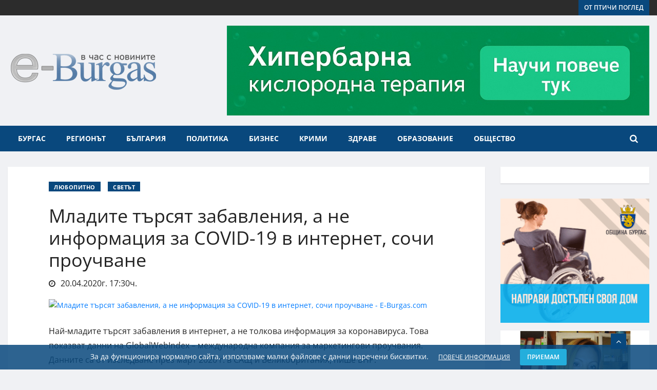

--- FILE ---
content_type: text/html; charset=UTF-8
request_url: https://e-burgas.com/post/mladite-tarsyat-zabavleniya-a-ne-informaciya-za-covid-19-v-internet-sochi-prouchvane-9697
body_size: 20361
content:
<!DOCTYPE html>
<html lang="bg">
  <head itemscope itemtype="http://schema.org/WebSite">
 <title>Младите търсят забавления, а не информация за COVID-19 в интернет, сочи проучване - Последни новини от Бургас и региона E-burgas.com</title>
		<meta property="og:title" content="Младите търсят забавления, а не информация за COVID-19 в интернет, сочи проучване - Последни новини от Бургас и региона E-burgas.com" />
				
	<meta property="og:locale" content="bg_BG" />
	<meta property="og:type" content="article" />
	<meta property="og:url" content="https://e-burgas.com/post/mladite-tarsyat-zabavleniya-a-ne-informaciya-za-covid-19-v-internet-sochi-prouchvane-9697" />
	<link rel="canonical" href="https://e-burgas.com/post/mladite-tarsyat-zabavleniya-a-ne-informaciya-za-covid-19-v-internet-sochi-prouchvane-9697" />
	<meta property="og:image" content="https://e-burgas.com/uploads//2020/04/980x551_1587391031.jpg" />
	<meta property="og:image:width" content="1920" />
	<meta property="og:image:height" content="1080" />
	<meta property="og:description" content="Най-младите търсят забавления в интернет, а не толкова информация за коронавируса. Това показват данни на GlobalWebIndex &amp;ndash; международна компания за маркетингови проучвания. Данните са от изследване през март 2020 г. в САЩ и Великобритания, пише БНР.

68% от потребителите казват, че информаци" />
	<meta property="og:site_name" content="Последни новини от Бургас и региона E-burgas.com" />
	<meta property="article:publisher" content="https://www.facebook.com/eburgass/" />
	<meta property="article:author" content="https://www.facebook.com/eburgass/" />
	<meta property="fb:app_id" content="125114418162969" />
			
  	<meta http-equiv="Content-Type" content="text/html; charset=UTF-8">
    <meta name="viewport" content="width=device-width, initial-scale=1, maximum-scale=3, user-scalable=yes">
	<meta name="author" content="e-Burgas">
	
	<meta name="description" content="Най-младите търсят забавления в интернет, а не толкова информация за коронавируса. Това показват данни на GlobalWebIndex &amp;ndash; международна компания за маркетингови проучвания. Данните са от изследване през март 2020 г. в САЩ и Великобритания, пише БНР.

68% от потребителите казват, че информаци">
    <link rel="shortcut icon" href="https://e-burgas.com/uploads/design/favicon.png" type="image/png">

	<meta name="robots" content="index, follow"/><style type="text/css">@font-face {font-family:Open Sans;font-style:normal;font-weight:400;src:url(/cf-fonts/s/open-sans/5.0.20/greek/400/normal.woff2);unicode-range:U+0370-03FF;font-display:swap;}@font-face {font-family:Open Sans;font-style:normal;font-weight:400;src:url(/cf-fonts/s/open-sans/5.0.20/cyrillic-ext/400/normal.woff2);unicode-range:U+0460-052F,U+1C80-1C88,U+20B4,U+2DE0-2DFF,U+A640-A69F,U+FE2E-FE2F;font-display:swap;}@font-face {font-family:Open Sans;font-style:normal;font-weight:400;src:url(/cf-fonts/s/open-sans/5.0.20/hebrew/400/normal.woff2);unicode-range:U+0590-05FF,U+200C-2010,U+20AA,U+25CC,U+FB1D-FB4F;font-display:swap;}@font-face {font-family:Open Sans;font-style:normal;font-weight:400;src:url(/cf-fonts/s/open-sans/5.0.20/latin/400/normal.woff2);unicode-range:U+0000-00FF,U+0131,U+0152-0153,U+02BB-02BC,U+02C6,U+02DA,U+02DC,U+0304,U+0308,U+0329,U+2000-206F,U+2074,U+20AC,U+2122,U+2191,U+2193,U+2212,U+2215,U+FEFF,U+FFFD;font-display:swap;}@font-face {font-family:Open Sans;font-style:normal;font-weight:400;src:url(/cf-fonts/s/open-sans/5.0.20/latin-ext/400/normal.woff2);unicode-range:U+0100-02AF,U+0304,U+0308,U+0329,U+1E00-1E9F,U+1EF2-1EFF,U+2020,U+20A0-20AB,U+20AD-20CF,U+2113,U+2C60-2C7F,U+A720-A7FF;font-display:swap;}@font-face {font-family:Open Sans;font-style:normal;font-weight:400;src:url(/cf-fonts/s/open-sans/5.0.20/vietnamese/400/normal.woff2);unicode-range:U+0102-0103,U+0110-0111,U+0128-0129,U+0168-0169,U+01A0-01A1,U+01AF-01B0,U+0300-0301,U+0303-0304,U+0308-0309,U+0323,U+0329,U+1EA0-1EF9,U+20AB;font-display:swap;}@font-face {font-family:Open Sans;font-style:normal;font-weight:400;src:url(/cf-fonts/s/open-sans/5.0.20/cyrillic/400/normal.woff2);unicode-range:U+0301,U+0400-045F,U+0490-0491,U+04B0-04B1,U+2116;font-display:swap;}@font-face {font-family:Open Sans;font-style:normal;font-weight:400;src:url(/cf-fonts/s/open-sans/5.0.20/greek-ext/400/normal.woff2);unicode-range:U+1F00-1FFF;font-display:swap;}@font-face {font-family:Open Sans;font-style:italic;font-weight:400;src:url(/cf-fonts/s/open-sans/5.0.20/latin/400/italic.woff2);unicode-range:U+0000-00FF,U+0131,U+0152-0153,U+02BB-02BC,U+02C6,U+02DA,U+02DC,U+0304,U+0308,U+0329,U+2000-206F,U+2074,U+20AC,U+2122,U+2191,U+2193,U+2212,U+2215,U+FEFF,U+FFFD;font-display:swap;}@font-face {font-family:Open Sans;font-style:italic;font-weight:400;src:url(/cf-fonts/s/open-sans/5.0.20/cyrillic/400/italic.woff2);unicode-range:U+0301,U+0400-045F,U+0490-0491,U+04B0-04B1,U+2116;font-display:swap;}@font-face {font-family:Open Sans;font-style:italic;font-weight:400;src:url(/cf-fonts/s/open-sans/5.0.20/greek/400/italic.woff2);unicode-range:U+0370-03FF;font-display:swap;}@font-face {font-family:Open Sans;font-style:italic;font-weight:400;src:url(/cf-fonts/s/open-sans/5.0.20/cyrillic-ext/400/italic.woff2);unicode-range:U+0460-052F,U+1C80-1C88,U+20B4,U+2DE0-2DFF,U+A640-A69F,U+FE2E-FE2F;font-display:swap;}@font-face {font-family:Open Sans;font-style:italic;font-weight:400;src:url(/cf-fonts/s/open-sans/5.0.20/greek-ext/400/italic.woff2);unicode-range:U+1F00-1FFF;font-display:swap;}@font-face {font-family:Open Sans;font-style:italic;font-weight:400;src:url(/cf-fonts/s/open-sans/5.0.20/hebrew/400/italic.woff2);unicode-range:U+0590-05FF,U+200C-2010,U+20AA,U+25CC,U+FB1D-FB4F;font-display:swap;}@font-face {font-family:Open Sans;font-style:italic;font-weight:400;src:url(/cf-fonts/s/open-sans/5.0.20/latin-ext/400/italic.woff2);unicode-range:U+0100-02AF,U+0304,U+0308,U+0329,U+1E00-1E9F,U+1EF2-1EFF,U+2020,U+20A0-20AB,U+20AD-20CF,U+2113,U+2C60-2C7F,U+A720-A7FF;font-display:swap;}@font-face {font-family:Open Sans;font-style:italic;font-weight:400;src:url(/cf-fonts/s/open-sans/5.0.20/vietnamese/400/italic.woff2);unicode-range:U+0102-0103,U+0110-0111,U+0128-0129,U+0168-0169,U+01A0-01A1,U+01AF-01B0,U+0300-0301,U+0303-0304,U+0308-0309,U+0323,U+0329,U+1EA0-1EF9,U+20AB;font-display:swap;}@font-face {font-family:Open Sans;font-style:normal;font-weight:600;src:url(/cf-fonts/s/open-sans/5.0.20/latin-ext/600/normal.woff2);unicode-range:U+0100-02AF,U+0304,U+0308,U+0329,U+1E00-1E9F,U+1EF2-1EFF,U+2020,U+20A0-20AB,U+20AD-20CF,U+2113,U+2C60-2C7F,U+A720-A7FF;font-display:swap;}@font-face {font-family:Open Sans;font-style:normal;font-weight:600;src:url(/cf-fonts/s/open-sans/5.0.20/hebrew/600/normal.woff2);unicode-range:U+0590-05FF,U+200C-2010,U+20AA,U+25CC,U+FB1D-FB4F;font-display:swap;}@font-face {font-family:Open Sans;font-style:normal;font-weight:600;src:url(/cf-fonts/s/open-sans/5.0.20/cyrillic/600/normal.woff2);unicode-range:U+0301,U+0400-045F,U+0490-0491,U+04B0-04B1,U+2116;font-display:swap;}@font-face {font-family:Open Sans;font-style:normal;font-weight:600;src:url(/cf-fonts/s/open-sans/5.0.20/greek-ext/600/normal.woff2);unicode-range:U+1F00-1FFF;font-display:swap;}@font-face {font-family:Open Sans;font-style:normal;font-weight:600;src:url(/cf-fonts/s/open-sans/5.0.20/cyrillic-ext/600/normal.woff2);unicode-range:U+0460-052F,U+1C80-1C88,U+20B4,U+2DE0-2DFF,U+A640-A69F,U+FE2E-FE2F;font-display:swap;}@font-face {font-family:Open Sans;font-style:normal;font-weight:600;src:url(/cf-fonts/s/open-sans/5.0.20/greek/600/normal.woff2);unicode-range:U+0370-03FF;font-display:swap;}@font-face {font-family:Open Sans;font-style:normal;font-weight:600;src:url(/cf-fonts/s/open-sans/5.0.20/latin/600/normal.woff2);unicode-range:U+0000-00FF,U+0131,U+0152-0153,U+02BB-02BC,U+02C6,U+02DA,U+02DC,U+0304,U+0308,U+0329,U+2000-206F,U+2074,U+20AC,U+2122,U+2191,U+2193,U+2212,U+2215,U+FEFF,U+FFFD;font-display:swap;}@font-face {font-family:Open Sans;font-style:normal;font-weight:600;src:url(/cf-fonts/s/open-sans/5.0.20/vietnamese/600/normal.woff2);unicode-range:U+0102-0103,U+0110-0111,U+0128-0129,U+0168-0169,U+01A0-01A1,U+01AF-01B0,U+0300-0301,U+0303-0304,U+0308-0309,U+0323,U+0329,U+1EA0-1EF9,U+20AB;font-display:swap;}@font-face {font-family:Open Sans;font-style:italic;font-weight:600;src:url(/cf-fonts/s/open-sans/5.0.20/greek/600/italic.woff2);unicode-range:U+0370-03FF;font-display:swap;}@font-face {font-family:Open Sans;font-style:italic;font-weight:600;src:url(/cf-fonts/s/open-sans/5.0.20/greek-ext/600/italic.woff2);unicode-range:U+1F00-1FFF;font-display:swap;}@font-face {font-family:Open Sans;font-style:italic;font-weight:600;src:url(/cf-fonts/s/open-sans/5.0.20/latin-ext/600/italic.woff2);unicode-range:U+0100-02AF,U+0304,U+0308,U+0329,U+1E00-1E9F,U+1EF2-1EFF,U+2020,U+20A0-20AB,U+20AD-20CF,U+2113,U+2C60-2C7F,U+A720-A7FF;font-display:swap;}@font-face {font-family:Open Sans;font-style:italic;font-weight:600;src:url(/cf-fonts/s/open-sans/5.0.20/vietnamese/600/italic.woff2);unicode-range:U+0102-0103,U+0110-0111,U+0128-0129,U+0168-0169,U+01A0-01A1,U+01AF-01B0,U+0300-0301,U+0303-0304,U+0308-0309,U+0323,U+0329,U+1EA0-1EF9,U+20AB;font-display:swap;}@font-face {font-family:Open Sans;font-style:italic;font-weight:600;src:url(/cf-fonts/s/open-sans/5.0.20/cyrillic/600/italic.woff2);unicode-range:U+0301,U+0400-045F,U+0490-0491,U+04B0-04B1,U+2116;font-display:swap;}@font-face {font-family:Open Sans;font-style:italic;font-weight:600;src:url(/cf-fonts/s/open-sans/5.0.20/hebrew/600/italic.woff2);unicode-range:U+0590-05FF,U+200C-2010,U+20AA,U+25CC,U+FB1D-FB4F;font-display:swap;}@font-face {font-family:Open Sans;font-style:italic;font-weight:600;src:url(/cf-fonts/s/open-sans/5.0.20/cyrillic-ext/600/italic.woff2);unicode-range:U+0460-052F,U+1C80-1C88,U+20B4,U+2DE0-2DFF,U+A640-A69F,U+FE2E-FE2F;font-display:swap;}@font-face {font-family:Open Sans;font-style:italic;font-weight:600;src:url(/cf-fonts/s/open-sans/5.0.20/latin/600/italic.woff2);unicode-range:U+0000-00FF,U+0131,U+0152-0153,U+02BB-02BC,U+02C6,U+02DA,U+02DC,U+0304,U+0308,U+0329,U+2000-206F,U+2074,U+20AC,U+2122,U+2191,U+2193,U+2212,U+2215,U+FEFF,U+FFFD;font-display:swap;}@font-face {font-family:Open Sans;font-style:normal;font-weight:700;src:url(/cf-fonts/s/open-sans/5.0.20/cyrillic/700/normal.woff2);unicode-range:U+0301,U+0400-045F,U+0490-0491,U+04B0-04B1,U+2116;font-display:swap;}@font-face {font-family:Open Sans;font-style:normal;font-weight:700;src:url(/cf-fonts/s/open-sans/5.0.20/greek/700/normal.woff2);unicode-range:U+0370-03FF;font-display:swap;}@font-face {font-family:Open Sans;font-style:normal;font-weight:700;src:url(/cf-fonts/s/open-sans/5.0.20/cyrillic-ext/700/normal.woff2);unicode-range:U+0460-052F,U+1C80-1C88,U+20B4,U+2DE0-2DFF,U+A640-A69F,U+FE2E-FE2F;font-display:swap;}@font-face {font-family:Open Sans;font-style:normal;font-weight:700;src:url(/cf-fonts/s/open-sans/5.0.20/greek-ext/700/normal.woff2);unicode-range:U+1F00-1FFF;font-display:swap;}@font-face {font-family:Open Sans;font-style:normal;font-weight:700;src:url(/cf-fonts/s/open-sans/5.0.20/latin/700/normal.woff2);unicode-range:U+0000-00FF,U+0131,U+0152-0153,U+02BB-02BC,U+02C6,U+02DA,U+02DC,U+0304,U+0308,U+0329,U+2000-206F,U+2074,U+20AC,U+2122,U+2191,U+2193,U+2212,U+2215,U+FEFF,U+FFFD;font-display:swap;}@font-face {font-family:Open Sans;font-style:normal;font-weight:700;src:url(/cf-fonts/s/open-sans/5.0.20/hebrew/700/normal.woff2);unicode-range:U+0590-05FF,U+200C-2010,U+20AA,U+25CC,U+FB1D-FB4F;font-display:swap;}@font-face {font-family:Open Sans;font-style:normal;font-weight:700;src:url(/cf-fonts/s/open-sans/5.0.20/latin-ext/700/normal.woff2);unicode-range:U+0100-02AF,U+0304,U+0308,U+0329,U+1E00-1E9F,U+1EF2-1EFF,U+2020,U+20A0-20AB,U+20AD-20CF,U+2113,U+2C60-2C7F,U+A720-A7FF;font-display:swap;}@font-face {font-family:Open Sans;font-style:normal;font-weight:700;src:url(/cf-fonts/s/open-sans/5.0.20/vietnamese/700/normal.woff2);unicode-range:U+0102-0103,U+0110-0111,U+0128-0129,U+0168-0169,U+01A0-01A1,U+01AF-01B0,U+0300-0301,U+0303-0304,U+0308-0309,U+0323,U+0329,U+1EA0-1EF9,U+20AB;font-display:swap;}@font-face {font-family:Open Sans;font-style:italic;font-weight:700;src:url(/cf-fonts/s/open-sans/5.0.20/latin-ext/700/italic.woff2);unicode-range:U+0100-02AF,U+0304,U+0308,U+0329,U+1E00-1E9F,U+1EF2-1EFF,U+2020,U+20A0-20AB,U+20AD-20CF,U+2113,U+2C60-2C7F,U+A720-A7FF;font-display:swap;}@font-face {font-family:Open Sans;font-style:italic;font-weight:700;src:url(/cf-fonts/s/open-sans/5.0.20/greek-ext/700/italic.woff2);unicode-range:U+1F00-1FFF;font-display:swap;}@font-face {font-family:Open Sans;font-style:italic;font-weight:700;src:url(/cf-fonts/s/open-sans/5.0.20/cyrillic/700/italic.woff2);unicode-range:U+0301,U+0400-045F,U+0490-0491,U+04B0-04B1,U+2116;font-display:swap;}@font-face {font-family:Open Sans;font-style:italic;font-weight:700;src:url(/cf-fonts/s/open-sans/5.0.20/latin/700/italic.woff2);unicode-range:U+0000-00FF,U+0131,U+0152-0153,U+02BB-02BC,U+02C6,U+02DA,U+02DC,U+0304,U+0308,U+0329,U+2000-206F,U+2074,U+20AC,U+2122,U+2191,U+2193,U+2212,U+2215,U+FEFF,U+FFFD;font-display:swap;}@font-face {font-family:Open Sans;font-style:italic;font-weight:700;src:url(/cf-fonts/s/open-sans/5.0.20/cyrillic-ext/700/italic.woff2);unicode-range:U+0460-052F,U+1C80-1C88,U+20B4,U+2DE0-2DFF,U+A640-A69F,U+FE2E-FE2F;font-display:swap;}@font-face {font-family:Open Sans;font-style:italic;font-weight:700;src:url(/cf-fonts/s/open-sans/5.0.20/greek/700/italic.woff2);unicode-range:U+0370-03FF;font-display:swap;}@font-face {font-family:Open Sans;font-style:italic;font-weight:700;src:url(/cf-fonts/s/open-sans/5.0.20/hebrew/700/italic.woff2);unicode-range:U+0590-05FF,U+200C-2010,U+20AA,U+25CC,U+FB1D-FB4F;font-display:swap;}@font-face {font-family:Open Sans;font-style:italic;font-weight:700;src:url(/cf-fonts/s/open-sans/5.0.20/vietnamese/700/italic.woff2);unicode-range:U+0102-0103,U+0110-0111,U+0128-0129,U+0168-0169,U+01A0-01A1,U+01AF-01B0,U+0300-0301,U+0303-0304,U+0308-0309,U+0323,U+0329,U+1EA0-1EF9,U+20AB;font-display:swap;}@font-face {font-family:Open Sans;font-style:normal;font-weight:800;src:url(/cf-fonts/s/open-sans/5.0.20/greek/800/normal.woff2);unicode-range:U+0370-03FF;font-display:swap;}@font-face {font-family:Open Sans;font-style:normal;font-weight:800;src:url(/cf-fonts/s/open-sans/5.0.20/latin-ext/800/normal.woff2);unicode-range:U+0100-02AF,U+0304,U+0308,U+0329,U+1E00-1E9F,U+1EF2-1EFF,U+2020,U+20A0-20AB,U+20AD-20CF,U+2113,U+2C60-2C7F,U+A720-A7FF;font-display:swap;}@font-face {font-family:Open Sans;font-style:normal;font-weight:800;src:url(/cf-fonts/s/open-sans/5.0.20/cyrillic-ext/800/normal.woff2);unicode-range:U+0460-052F,U+1C80-1C88,U+20B4,U+2DE0-2DFF,U+A640-A69F,U+FE2E-FE2F;font-display:swap;}@font-face {font-family:Open Sans;font-style:normal;font-weight:800;src:url(/cf-fonts/s/open-sans/5.0.20/vietnamese/800/normal.woff2);unicode-range:U+0102-0103,U+0110-0111,U+0128-0129,U+0168-0169,U+01A0-01A1,U+01AF-01B0,U+0300-0301,U+0303-0304,U+0308-0309,U+0323,U+0329,U+1EA0-1EF9,U+20AB;font-display:swap;}@font-face {font-family:Open Sans;font-style:normal;font-weight:800;src:url(/cf-fonts/s/open-sans/5.0.20/hebrew/800/normal.woff2);unicode-range:U+0590-05FF,U+200C-2010,U+20AA,U+25CC,U+FB1D-FB4F;font-display:swap;}@font-face {font-family:Open Sans;font-style:normal;font-weight:800;src:url(/cf-fonts/s/open-sans/5.0.20/latin/800/normal.woff2);unicode-range:U+0000-00FF,U+0131,U+0152-0153,U+02BB-02BC,U+02C6,U+02DA,U+02DC,U+0304,U+0308,U+0329,U+2000-206F,U+2074,U+20AC,U+2122,U+2191,U+2193,U+2212,U+2215,U+FEFF,U+FFFD;font-display:swap;}@font-face {font-family:Open Sans;font-style:normal;font-weight:800;src:url(/cf-fonts/s/open-sans/5.0.20/cyrillic/800/normal.woff2);unicode-range:U+0301,U+0400-045F,U+0490-0491,U+04B0-04B1,U+2116;font-display:swap;}@font-face {font-family:Open Sans;font-style:normal;font-weight:800;src:url(/cf-fonts/s/open-sans/5.0.20/greek-ext/800/normal.woff2);unicode-range:U+1F00-1FFF;font-display:swap;}</style>

	<!-- HTML5 shim, for IE6-8 support of HTML5 elements. All other JS at the end of file. -->
    <!--[if lt IE 9]>
      <script src="https://e-burgas.com/template/default/js/html5shiv.js"></script>
      <script src="https://e-burgas.com/template/default/js/respond.min.js"></script>
    <![endif]-->
	<link rel="stylesheet" href="https://e-burgas.com/assets/plugins/bootstrap-4.3.1-dist/css/bootstrap.min.css?ver=57"/>
	<link rel="stylesheet" href="https://e-burgas.com/assets/plugins/font-awesome-4.7.0/css/font-awesome.min.css?ver=57"/>
	<link rel="stylesheet" href="https://e-burgas.com/assets/plugins/OwlCarousel2-2.3.4/dist/assets/owl.carousel.min.css?ver=57"/>
	<link rel="stylesheet" href="https://e-burgas.com/assets/plugins/OwlCarousel2-2.3.4/dist/assets/owl.theme.default.min.css?ver=57"/>
	<link rel="stylesheet" href="https://e-burgas.com/assets/plugins/photoswipe-4.1.3/photoswipe.css?ver=57"/>
	<link rel="stylesheet" href="https://e-burgas.com/assets/plugins/photoswipe-4.1.3/default-skin/default-skin.css?ver=57"/>
	<link rel="stylesheet" href="https://e-burgas.com/assets/css/reset.css?ver=57"/>
	<link rel="stylesheet" href="https://e-burgas.com/template/default/assets/css/animate.css?ver=57"/>
	<link rel="stylesheet" href="https://e-burgas.com/template/default/assets/css/navigation.css?ver=57"/>
	<link rel="stylesheet" href="https://e-burgas.com/template/default/assets/css/style.css?ver=57"/>
	<link rel="stylesheet" href="https://e-burgas.com/template/default/assets/css/responsive.css?ver=57"/>
	<link rel="stylesheet" href="https://e-burgas.com/template/default/assets/css/custom.css?ver=57"/>
	<link rel="stylesheet" href="https://e-burgas.com/template/default/assets/css/snow.min.css?ver=57"/>
	<link rel="stylesheet" href="https://e-burgas.com/template/default/assets/css/addtohomescreen.css?ver=57"/>
	 
	<link rel="search" type="application/opensearchdescription+xml" title="Последни новини от Бургас и региона E-burgas.com" href="/opensearch.php" />
	<script type="application/ld+json">
{
	"@context": "http://schema.org/",
	"@type": "NewsMediaOrganization",
		"address": {
			"@type": "PostalAddress",
			"addressCountry":"България",
			"addressLocality":"Бургас",
			"addressRegion":"Бургас",
			"streetAddress":"ул. „Александровска“ 109"
		},
		"description":"	 E-BURGAS - в час с новините - E-BURGAS - Новинарски портал, отразяващ събитията от обществено-политическия живот на Бургас и региона.",
		"image":"https://e-burgas.com/uploads/design/logo.png",
		"logo":"https://e-burgas.com/uploads/design/logo.png",
		"name":"Новинарски портал E-Burgas",
		"telephone":"0887817555",
		"url":"http://e-burgas.com/"
}
</script>
<link rel="apple-touch-icon" sizes="192x192" href="192-icon-e-burgas.png">
<link rel="manifest" href="m1.webmanifest">
  </head>
<body class="body-color">
<div id="fb-root"></div>
<script type="b2bcff9433b2eb5fad620dbb-text/javascript">(function(d, s, id) {
  var js, fjs = d.getElementsByTagName(s)[0];
  if (d.getElementById(id)) return;
  js = d.createElement(s); js.id = id;
  js.src = 'https://connect.facebook.net/bg_BG/sdk.js#xfbml=1&version=v2.10&appId=299681416619';
  fjs.parentNode.insertBefore(js, fjs);
}(document, 'script', 'facebook-jssdk'));</script>
<div class="body-inner-content">
		<!-- top bar start -->
		<section class="top-bar v4">
			<div class="container">
				<div class="row">
					<div class="col-md-8 align-self-center">
										</div>
					<!-- end col-->

					<div class="col-md-4 align-self-center">
						<div class="text-right xs-left">
							<a class="btn btn-primary btn-sm" href="/posts/ot-ptichi-pogled">от птичи поглед</a>
						</div>

					</div>
					<!--end col -->


				</div>
				<!-- end row -->
			</div>
		</section>
		<!-- end top bar-->

		<!-- ad banner start -->
		<section class="header-middle">
			<div class="container">
				<div class="row">
					<div class="col-md-4 col-5 align-self-center">
						<div class="header-logo">
							 <a href="https://e-burgas.com/">
							<img src="https://e-burgas.com/uploads/design/logo.png?ver=4" alt="Последни новини от Бургас и региона E-burgas.com">
						 </a>
						</div>
					</div>
					<div class="col-md-8 col-12 align-self-center">
						<div class="banner-iframe text-right" data-position="1"></div>
					</div>
					<!-- col end -->
				</div>
				<!-- row  end -->
			</div>
			<!-- container end -->
		</section>

		<!-- header nav start-->
		<header class="header-standerd">
			<div class="container">
				<div class="row">

					<!-- logo end-->
					<div class="col-lg-12">
						<!--nav top end-->
						<nav class="navigation ts-main-menu navigation-landscape">
							<div class="nav-header">
								<a class="nav-brand mobile-logo visible-xs" href="index.html">
									<!-- <img src="images/footer_logo.png" alt=""> -->
								</a>
								<div class="nav-toggle"></div>
							</div>
							<!--nav brand end-->

							<div class="nav-menus-wrapper clearfix">
								<!--nav right menu start-->
								<ul class="right-menu align-to-right">
									<li class="header-search">
										<div class="nav-search">
											<div class="nav-search-button">
												<i class="fa fa-search" aria-hidden="true"></i>
											</div>
											<form>
												<span class="nav-search-close-button" tabindex="0">✕</span>
												<div class="nav-search-inner search-block">
													<input type="search" name="search" class="ajax-search" placeholder="Напишете нещо и натиснете ENTER">
													<div class="ajax_search_results"></div>
												</div>
											</form>
										</div>
									</li>
								</ul>

								<!--nav right menu end-->

								<!-- nav menu start-->
								<ul class="nav-menu">
									<li>
										<a href="/posts/burgas">Бургас</a>
									</li>
									<!-- Менюто е заредено от кеша, генерирано е на 23.01.2026г. 16:19:36ч. --><li><a href="#">Регионът</a><div class="megamenu-panel"><div class="megamenu-tabs"><ul class="megamenu-tabs-nav"><li class="active"><a href="#">Айтос</a></li><li ><a href="#">Камено</a></li><li ><a href="#">Карнобат</a></li><li ><a href="#">Малко Търново</a></li><li ><a href="#">Несебър</a></li><li ><a href="#">Поморие</a></li><li ><a href="#">Приморско</a></li><li ><a href="#">Руен</a></li><li ><a href="#">Созопол</a></li><li ><a href="#">Средец</a></li><li ><a href="#">Сунгурларе</a></li><li ><a href="#">Царево</a></li></ul><div class="megamenu-tabs-pane active"><div class="row"><div class="col-12 col-lg-4"><div class="item"><div class="ts-post-thumb"><a href="https://e-burgas.com/post/kriminalen-uikend-v-burgasko-narkoaresti-tejki-katastrofi-i-tragichni-incidenti-5925"><img class="img-fluid" src="https://e-burgas.com/uploads//2025/08/BB0D91D0-7EF0-4E20-A7B3-F2DEA4BBD19B_thumb.png" alt=""></a></div><div class="post-content"><h3 class="post-title"><a href="https://e-burgas.com/post/kriminalen-uikend-v-burgasko-narkoaresti-tejki-katastrofi-i-tragichni-incidenti-5925">Криминален уикенд в Бургаско: наркоарести, тежки катастрофи и трагични инциденти</a></h3></div></div></div><div class="col-12 col-lg-4"><div class="item"><div class="ts-post-thumb"><a href="https://e-burgas.com/post/mlad-burgazliya-arestuvan-za-krajba-na-nad-10-000-leva-ot-vazrasten-maj-v-kv-gorno-ezerovo-1466"><img class="img-fluid" src="https://e-burgas.com/uploads//2025/05/IMG_3694_thumb.jpeg" alt=""></a></div><div class="post-content"><h3 class="post-title"><a href="https://e-burgas.com/post/mlad-burgazliya-arestuvan-za-krajba-na-nad-10-000-leva-ot-vazrasten-maj-v-kv-gorno-ezerovo-1466">Млад бургазлия арестуван за кражба на над 10 000 лева от възрастен мъж в кв. „Горно Езерово“</a></h3></div></div></div><div class="col-12 col-lg-4"><div class="item"><div class="ts-post-thumb"><a href="https://e-burgas.com/post/na-sreshta-s-oblastniya-upravitel-kmetovete-spodeliha-problemi-i-gotovnost-za-predstoyashtiya-leten-sezon-7314"><img class="img-fluid" src="https://e-burgas.com/uploads//2024/04/111_thumb.jpg" alt=""></a></div><div class="post-content"><h3 class="post-title"><a href="https://e-burgas.com/post/na-sreshta-s-oblastniya-upravitel-kmetovete-spodeliha-problemi-i-gotovnost-za-predstoyashtiya-leten-sezon-7314">На среща с областния управител кметовете споделиха проблеми и готовност за предстоящия летен сезон</a></h3></div></div></div><div class="col-12 col-lg-4"><div class="item"><div class="ts-post-thumb"><a href="https://e-burgas.com/post/vremenni-zatrudneniya-pri-izdavaneto-na-lichni-dokumenti-v-aytos-karnobat-i-sungurlare-8877"><img class="img-fluid" src="https://e-burgas.com/uploads//2024/02/Dokumenti_thumb.jpg" alt=""></a></div><div class="post-content"><h3 class="post-title"><a href="https://e-burgas.com/post/vremenni-zatrudneniya-pri-izdavaneto-na-lichni-dokumenti-v-aytos-karnobat-i-sungurlare-8877">Временни затруднения при издаването на лични документи в Айтос, Карнобат и Сунгурларе</a></h3></div></div></div><div class="col-12 col-lg-4"><div class="item"><div class="ts-post-thumb"><a href="https://e-burgas.com/post/oblastniyat-upravitel-na-burgas-pozdravi-novata-mestna-vlast-v-burgaskiya-region-9083"><img class="img-fluid" src="https://e-burgas.com/uploads//2023/11/768x432_thumb.jpg" alt=""></a></div><div class="post-content"><h3 class="post-title"><a href="https://e-burgas.com/post/oblastniyat-upravitel-na-burgas-pozdravi-novata-mestna-vlast-v-burgaskiya-region-9083">Областният управител на Бургас поздрави новата местна власт в Бургаския регион</a></h3></div></div></div><div class="col-12 col-lg-4"><div class="item"><div class="ts-post-thumb"><a href="https://e-burgas.com/post/neadekvaten-maj-ot-karlovo-podludi-aytos-s-bombichki-zaplashva-policai-3071"><img class="img-fluid" src="https://e-burgas.com/uploads//2021/08/police-patrulka_2_thumb.jpg" alt=""></a></div><div class="post-content"><h3 class="post-title"><a href="https://e-burgas.com/post/neadekvaten-maj-ot-karlovo-podludi-aytos-s-bombichki-zaplashva-policai-3071">Неадекватен мъж от Карлово подлуди Айтос с бомбички, заплашва полицаи</a></h3></div></div></div></div><a href="https://e-burgas.com/posts/aitos" class="btn btn-primary btn-sm mt-3">Вижте още от Айтос</a></div><div class="megamenu-tabs-pane "><div class="row"><div class="col-12 col-lg-4"><div class="item"><div class="ts-post-thumb"><a href="https://e-burgas.com/post/solidarnostta-spasi-balgarovo-hora-i-institucii-zaedno-ovladyaha-ogneniya-ad-3885"><img class="img-fluid" src="https://e-burgas.com/uploads//2025/08/IMG_6841_thumb.jpeg" alt=""></a></div><div class="post-content"><h3 class="post-title"><a href="https://e-burgas.com/post/solidarnostta-spasi-balgarovo-hora-i-institucii-zaedno-ovladyaha-ogneniya-ad-3885">Солидарността спаси Българово: хора и институции заедно овладяха огнения ад</a></h3></div></div></div><div class="col-12 col-lg-4"><div class="item"><div class="ts-post-thumb"><a href="https://e-burgas.com/post/ognen-ad-kray-balgarovo-pojarat-stigna-do-parvite-kashti-evakuirat-hora-8750"><img class="img-fluid" src="https://e-burgas.com/uploads//2025/08/IMG_6831_thumb.jpeg" alt=""></a></div><div class="post-content"><h3 class="post-title"><a href="https://e-burgas.com/post/ognen-ad-kray-balgarovo-pojarat-stigna-do-parvite-kashti-evakuirat-hora-8750">Огнен ад край Българово: Пожарът стигна до първите къщи, евакуират хора</a></h3></div></div></div><div class="col-12 col-lg-4"><div class="item"><div class="ts-post-thumb"><a href="https://e-burgas.com/post/paula-s-premiera-na-novo-parche-v-kameno-na-bezopasno-lyato-4925"><img class="img-fluid" src="https://e-burgas.com/uploads//2025/06/IMG_4865_thumb.jpeg" alt=""></a></div><div class="post-content"><h3 class="post-title"><a href="https://e-burgas.com/post/paula-s-premiera-na-novo-parche-v-kameno-na-bezopasno-lyato-4925">Паула с премиера на ново парче в Камено на „Безопасно лято“</a></h3></div></div></div><div class="col-12 col-lg-4"><div class="item"><div class="ts-post-thumb"><a href="https://e-burgas.com/post/oficialno-saobshtenie-bezopasno-lyato-kameno-2025-7352"><img class="img-fluid" src="https://e-burgas.com/uploads//2025/06/logo_MKBPPMN_R_thumb.jpg" alt=""></a></div><div class="post-content"><h3 class="post-title"><a href="https://e-burgas.com/post/oficialno-saobshtenie-bezopasno-lyato-kameno-2025-7352">ОФИЦИАЛНО СЪОБЩЕНИЕ „Безопасно лято“ – Камено 2025</a></h3></div></div></div><div class="col-12 col-lg-4"><div class="item"><div class="ts-post-thumb"><a href="https://e-burgas.com/post/bezopasno-lyato-v-kameno-zabavlenie-obrazovanie-i-moshtni-motori-1117"><img class="img-fluid" src="https://e-burgas.com/uploads//2025/06/B773D0D4-FBA2-429F-A1AD-6978F3DF5FD6_thumb.png" alt=""></a></div><div class="post-content"><h3 class="post-title"><a href="https://e-burgas.com/post/bezopasno-lyato-v-kameno-zabavlenie-obrazovanie-i-moshtni-motori-1117">“Безопасно лято” в Камено – забавление, образование и мощни мотори!</a></h3></div></div></div><div class="col-12 col-lg-4"><div class="item"><div class="ts-post-thumb"><a href="https://e-burgas.com/post/oshte-edna-katastrofa-na-magistrala-trakiya-kray-kamenovo-ot-tazi-sutrin-koga-shte-poemem-otgovornost-za-patnata-infrastruktura-5651"><img class="img-fluid" src="https://e-burgas.com/uploads//2025/06/IMG_4120_thumb.webp" alt=""></a></div><div class="post-content"><h3 class="post-title"><a href="https://e-burgas.com/post/oshte-edna-katastrofa-na-magistrala-trakiya-kray-kamenovo-ot-tazi-sutrin-koga-shte-poemem-otgovornost-za-patnata-infrastruktura-5651">Още една катастрофа на магистрала „Тракия“ край Каменово от тази сутрин: Кога ще поемем отговорност за пътната инфраструктура?</a></h3></div></div></div></div><a href="https://e-burgas.com/posts/kameno" class="btn btn-primary btn-sm mt-3">Вижте още от Камено</a></div><div class="megamenu-tabs-pane "><div class="row"><div class="col-12 col-lg-4"><div class="item"><div class="ts-post-thumb"><a href="https://e-burgas.com/post/lek-avtomobil-blasna-9-godishno-dete-s-velosiped-kray-zakritiya-pazar-v-karnobat-6914"><img class="img-fluid" src="https://e-burgas.com/uploads//2025/05/IMG_4109_thumb.jpeg" alt=""></a></div><div class="post-content"><h3 class="post-title"><a href="https://e-burgas.com/post/lek-avtomobil-blasna-9-godishno-dete-s-velosiped-kray-zakritiya-pazar-v-karnobat-6914">Лек автомобил блъсна 9-годишно дете с велосипед край закрития пазар в Карнобат</a></h3></div></div></div><div class="col-12 col-lg-4"><div class="item"><div class="ts-post-thumb"><a href="https://e-burgas.com/post/zaloven-s-metamfetamin-amfetamin-i-kanabis-pri-policeyska-akciya-v-karnobat-7860"><img class="img-fluid" src="https://e-burgas.com/uploads//2025/04/IMG_2573_thumb.jpeg" alt=""></a></div><div class="post-content"><h3 class="post-title"><a href="https://e-burgas.com/post/zaloven-s-metamfetamin-amfetamin-i-kanabis-pri-policeyska-akciya-v-karnobat-7860">Заловен с метамфетамин, амфетамин и канабис при полицейска акция в Карнобат</a></h3></div></div></div><div class="col-12 col-lg-4"><div class="item"><div class="ts-post-thumb"><a href="https://e-burgas.com/post/polina-za-koyato-karnobat-daryava-krav-veche-e-dobre-i-se-usmihva-8893"><img class="img-fluid" src="https://e-burgas.com/uploads//2024/10/IMG_7177_thumb.jpeg" alt=""></a></div><div class="post-content"><h3 class="post-title"><a href="https://e-burgas.com/post/polina-za-koyato-karnobat-daryava-krav-veche-e-dobre-i-se-usmihva-8893">Полина, за която Карнобат дарява кръв, вече е добре и се усмихва</a></h3></div></div></div><div class="col-12 col-lg-4"><div class="item"><div class="ts-post-thumb"><a href="https://e-burgas.com/post/tejka-katastrofa-kray-karnobat-mayka-i-dve-deca-v-kritichno-sastoyanie-tarsyat-se-speshni-kravodariteli-3571"><img class="img-fluid" src="https://e-burgas.com/uploads//2024/10/IMG_6609_thumb.jpeg" alt=""></a></div><div class="post-content"><h3 class="post-title"><a href="https://e-burgas.com/post/tejka-katastrofa-kray-karnobat-mayka-i-dve-deca-v-kritichno-sastoyanie-tarsyat-se-speshni-kravodariteli-3571">Тежка катастрофа край Карнобат – майка и две деца в критично състояние, търсят се спешни кръводарители</a></h3></div></div></div><div class="col-12 col-lg-4"><div class="item"><div class="ts-post-thumb"><a href="https://e-burgas.com/post/prokuraturata-proveryava-signalite-za-obgazyavane-v-karnobat-2424"><img class="img-fluid" src="https://e-burgas.com/uploads//2024/04/980x551_1712738597_thumb.jpg" alt=""></a></div><div class="post-content"><h3 class="post-title"><a href="https://e-burgas.com/post/prokuraturata-proveryava-signalite-za-obgazyavane-v-karnobat-2424">Прокуратурата проверява сигналите за обгазяване в Карнобат</a></h3></div></div></div><div class="col-12 col-lg-4"><div class="item"><div class="ts-post-thumb"><a href="https://e-burgas.com/post/vremenni-zatrudneniya-pri-izdavaneto-na-lichni-dokumenti-v-aytos-karnobat-i-sungurlare-8877"><img class="img-fluid" src="https://e-burgas.com/uploads//2024/02/Dokumenti_thumb.jpg" alt=""></a></div><div class="post-content"><h3 class="post-title"><a href="https://e-burgas.com/post/vremenni-zatrudneniya-pri-izdavaneto-na-lichni-dokumenti-v-aytos-karnobat-i-sungurlare-8877">Временни затруднения при издаването на лични документи в Айтос, Карнобат и Сунгурларе</a></h3></div></div></div></div><a href="https://e-burgas.com/posts/karnobat" class="btn btn-primary btn-sm mt-3">Вижте още от Карнобат</a></div><div class="megamenu-tabs-pane "><div class="row"><div class="col-12 col-lg-4"><div class="item"><div class="ts-post-thumb"><a href="https://e-burgas.com/post/letni-kulturni-sabitiya-2154"><img class="img-fluid" src="https://e-burgas.com/uploads//2024/09/IMG_5218_thumb.png" alt=""></a></div><div class="post-content"><h3 class="post-title"><a href="https://e-burgas.com/post/letni-kulturni-sabitiya-2154">Летни културни събития</a></h3></div></div></div><div class="col-12 col-lg-4"><div class="item"><div class="ts-post-thumb"><a href="https://e-burgas.com/post/arestuvaha-trima-granichni-policai-kray-malko-tarnovo-1698"><img class="img-fluid" src="https://e-burgas.com/uploads//2022/11/9b107617b0398fbd43f5fc63a89b8114-5065282_thumb.jpg" alt="Снимка БГНЕС"></a></div><div class="post-content"><h3 class="post-title"><a href="https://e-burgas.com/post/arestuvaha-trima-granichni-policai-kray-malko-tarnovo-1698">Арестуваха трима гранични полицаи край Малко Търново</a></h3></div></div></div><div class="col-12 col-lg-4"><div class="item"><div class="ts-post-thumb"><a href="https://e-burgas.com/post/pojar-vilnya-v-gorata-kray-stoilovo-snimki-9378"><img class="img-fluid" src="https://e-burgas.com/uploads//2022/11/1_1_thumb.jpg" alt=""></a></div><div class="post-content"><h3 class="post-title"><a href="https://e-burgas.com/post/pojar-vilnya-v-gorata-kray-stoilovo-snimki-9378">Пожар вилня в гората край Стоилово (снимки)</a></h3></div></div></div><div class="col-12 col-lg-4"><div class="item"><div class="ts-post-thumb"><a href="https://e-burgas.com/post/stana-yasno-sastoyanieto-na-postradalite-ot-tejkata-katastrofa-kray-malko-tarnovo-4438"><img class="img-fluid" src="https://e-burgas.com/uploads//2022/10/Y_thumb.jpg" alt=""></a></div><div class="post-content"><h3 class="post-title"><a href="https://e-burgas.com/post/stana-yasno-sastoyanieto-na-postradalite-ot-tejkata-katastrofa-kray-malko-tarnovo-4438">Стана ясно състоянието на пострадалите от тежката катастрофа край Малко Търново</a></h3></div></div></div><div class="col-12 col-lg-4"><div class="item"><div class="ts-post-thumb"><a href="https://e-burgas.com/post/dve-deca-sa-v-bolnica-sled-chelna-katastrofa-mejdu-dva-avtomobila-kray-malko-tarnovo-9975"><img class="img-fluid" src="https://e-burgas.com/uploads//2022/10/Y_thumb.jpg" alt=""></a></div><div class="post-content"><h3 class="post-title"><a href="https://e-burgas.com/post/dve-deca-sa-v-bolnica-sled-chelna-katastrofa-mejdu-dva-avtomobila-kray-malko-tarnovo-9975">Майка и две деца са в болница след челна катастрофа между два автомобила край Малко Търново (снимки)</a></h3></div></div></div><div class="col-12 col-lg-4"><div class="item"><div class="ts-post-thumb"><a href="https://e-burgas.com/post/strandja-olekna-s-nyakolko-tona-bokluk-sled-namesata-na-dobrovolcite-ot-za-zemyata-8959"><img class="img-fluid" src="https://e-burgas.com/uploads//2022/05/IMG_20220502_094623_thumb.jpg" alt=""></a></div><div class="post-content"><h3 class="post-title"><a href="https://e-burgas.com/post/strandja-olekna-s-nyakolko-tona-bokluk-sled-namesata-na-dobrovolcite-ot-za-zemyata-8959">Странджа олекна с няколко тона боклук след намесата на доброволците от "За Земята" </a></h3></div></div></div></div><a href="https://e-burgas.com/posts/malko-tarnavo" class="btn btn-primary btn-sm mt-3">Вижте още от Малко Търново</a></div><div class="megamenu-tabs-pane "><div class="row"><div class="col-12 col-lg-4"><div class="item"><div class="ts-post-thumb"><a href="https://e-burgas.com/post/opit-za-napadenie-s-noj-v-slanchev-bryag-bremenna-jena-i-dete-v-shok-6297"><img class="img-fluid" src="https://e-burgas.com/uploads//2025/11/IMG_0235_thumb.jpeg" alt=""></a></div><div class="post-content"><h3 class="post-title"><a href="https://e-burgas.com/post/opit-za-napadenie-s-noj-v-slanchev-bryag-bremenna-jena-i-dete-v-shok-6297">Опит за нападение с нож в Слънчев бряг — бременна жена и дете в шок</a></h3></div></div></div><div class="col-12 col-lg-4"><div class="item"><div class="ts-post-thumb"><a href="https://e-burgas.com/post/motocikletist-postrada-pri-katastrofa-na-patya-burgas-varna-8517"><img class="img-fluid" src="https://e-burgas.com/uploads//2025/10/IMG_0052_thumb.jpeg" alt=""></a></div><div class="post-content"><h3 class="post-title"><a href="https://e-burgas.com/post/motocikletist-postrada-pri-katastrofa-na-patya-burgas-varna-8517">Мотоциклетист пострада при катастрофа на пътя Бургас – Варна</a></h3></div></div></div><div class="col-12 col-lg-4"><div class="item"><div class="ts-post-thumb"><a href="https://e-burgas.com/post/izcheznalata-istina-kak-edna-reka-koyato-ne-sashtestvuva-stana-osnova-za-mediyna-isteriya-9907"><img class="img-fluid" src="https://e-burgas.com/uploads//2025/10/Untitled_thumb.png" alt=""></a></div><div class="post-content"><h3 class="post-title"><a href="https://e-burgas.com/post/izcheznalata-istina-kak-edna-reka-koyato-ne-sashtestvuva-stana-osnova-za-mediyna-isteriya-9907">„Изчезналата истина“: как една „река“, която не съществува, стана основа за медийна истерия</a></h3></div></div></div><div class="col-12 col-lg-4"><div class="item"><div class="ts-post-thumb"><a href="https://e-burgas.com/post/kogato-potopat-ne-e-voda-a-bezhaberie-9032"><img class="img-fluid" src="https://e-burgas.com/uploads//2025/10/IMG_9124_thumb.jpeg" alt=""></a></div><div class="post-content"><h3 class="post-title"><a href="https://e-burgas.com/post/kogato-potopat-ne-e-voda-a-bezhaberie-9032">КОГАТО ПОТОПЪТ НЕ Е ВОДА, А БЕЗХАБЕРИЕ</a></h3></div></div></div><div class="col-12 col-lg-4"><div class="item"><div class="ts-post-thumb"><a href="https://e-burgas.com/post/piyan-ukrainec-vletya-s-avtomobil-v-detska-ploshtadka-v-nesebar-7505"><img class="img-fluid" src="https://e-burgas.com/uploads//2025/09/IMG_8117_thumb.jpeg" alt=""></a></div><div class="post-content"><h3 class="post-title"><a href="https://e-burgas.com/post/piyan-ukrainec-vletya-s-avtomobil-v-detska-ploshtadka-v-nesebar-7505">Пиян украинец влетя с автомобил в детска площадка в Несебър</a></h3></div></div></div><div class="col-12 col-lg-4"><div class="item"><div class="ts-post-thumb"><a href="https://e-burgas.com/post/agresiven-ukrainec-napadna-ohranitel-v-slanchev-bryag-postrada-s-porezni-rani-5490"><img class="img-fluid" src="https://e-burgas.com/uploads//2025/09/IMG_7287_thumb.png" alt=""></a></div><div class="post-content"><h3 class="post-title"><a href="https://e-burgas.com/post/agresiven-ukrainec-napadna-ohranitel-v-slanchev-bryag-postrada-s-porezni-rani-5490">Агресивен украинец нападна охранител в Слънчев бряг – пострада с порезни рани</a></h3></div></div></div></div><a href="https://e-burgas.com/posts/nesebar" class="btn btn-primary btn-sm mt-3">Вижте още от Несебър</a></div><div class="megamenu-tabs-pane "><div class="row"><div class="col-12 col-lg-4"><div class="item"><div class="ts-post-thumb"><a href="https://e-burgas.com/post/interhotel-pomorie-krayat-na-edin-arhitekturen-simvol-i-nachaloto-na-nova-epoha-4565"><img class="img-fluid" src="https://e-burgas.com/uploads//2025/12/pomorie-640x328_thumb.jpg" alt="Снимка: На морето"></a></div><div class="post-content"><h3 class="post-title"><a href="https://e-burgas.com/post/interhotel-pomorie-krayat-na-edin-arhitekturen-simvol-i-nachaloto-na-nova-epoha-4565">Интерхотел „Поморие“ – краят на един архитектурен символ и началото на нова епоха</a></h3></div></div></div><div class="col-12 col-lg-4"><div class="item"><div class="ts-post-thumb"><a href="https://e-burgas.com/post/licevo-chelyustniyat-hirurg-doc-konstantin-dimov-spasi-jivota-na-dve-sestri-kray-pomorie-3959"><img class="img-fluid" src="https://e-burgas.com/uploads//2025/08/IMG_6454_thumb.webp" alt=""></a></div><div class="post-content"><h3 class="post-title"><a href="https://e-burgas.com/post/licevo-chelyustniyat-hirurg-doc-konstantin-dimov-spasi-jivota-na-dve-sestri-kray-pomorie-3959">Лицево-челюстният хирург доц. Константин Димов спаси живота на две сестри край Поморие</a></h3></div></div></div><div class="col-12 col-lg-4"><div class="item"><div class="ts-post-thumb"><a href="https://e-burgas.com/post/rayonen-sad-pomorie-ostavi-v-aresta-jena-hvanata-da-shofira-piyana-7014"><img class="img-fluid" src="https://e-burgas.com/uploads//2025/07/IMG_5541_thumb.webp" alt=""></a></div><div class="post-content"><h3 class="post-title"><a href="https://e-burgas.com/post/rayonen-sad-pomorie-ostavi-v-aresta-jena-hvanata-da-shofira-piyana-7014">Районен съд – Поморие остави в ареста жена, хваната да шофира пияна</a></h3></div></div></div><div class="col-12 col-lg-4"><div class="item"><div class="ts-post-thumb"><a href="https://e-burgas.com/post/folk-pevicata-debora-veche-e-vkarana-v-burgaskiya-zatvor-sled-porednata-piyana-katastrofa-s-dete-v-kolata-8609"><img class="img-fluid" src="https://e-burgas.com/uploads//2025/07/IMG_5503_thumb.jpeg" alt=""></a></div><div class="post-content"><h3 class="post-title"><a href="https://e-burgas.com/post/folk-pevicata-debora-veche-e-vkarana-v-burgaskiya-zatvor-sled-porednata-piyana-katastrofa-s-dete-v-kolata-8609">Фолк певицата Дебора вече е вкарана в Бургаския затвор след поредната пияна катастрофа с дете в колата</a></h3></div></div></div><div class="col-12 col-lg-4"><div class="item"><div class="ts-post-thumb"><a href="https://e-burgas.com/post/chetirima-zadarjani-s-narkotici-pri-zrelishtna-akciya-kray-pomorie-sred-tyah-e-kriminalno-proyaveniyat-dimitar-tenev-4132"><img class="img-fluid" src="https://e-burgas.com/uploads//2025/05/IMG_4076_thumb.jpeg" alt=""></a></div><div class="post-content"><h3 class="post-title"><a href="https://e-burgas.com/post/chetirima-zadarjani-s-narkotici-pri-zrelishtna-akciya-kray-pomorie-sred-tyah-e-kriminalno-proyaveniyat-dimitar-tenev-4132">Четирима задържани с наркотици при зрелищна акция край Поморие: Сред тях е криминално проявеният Димитър Тенев</a></h3></div></div></div><div class="col-12 col-lg-4"><div class="item"><div class="ts-post-thumb"><a href="https://e-burgas.com/post/chetirima-zadarjani-s-narkotici-pri-zrelishtna-akciya-kray-pomorie-sred-tyah-e-kriminalno-proyaveniyat-dimitar-tenev-7067"><img class="img-fluid" src="https://e-burgas.com/assets/images/placeholder.jpg" alt=""></a></div><div class="post-content"><h3 class="post-title"><a href="https://e-burgas.com/post/chetirima-zadarjani-s-narkotici-pri-zrelishtna-akciya-kray-pomorie-sred-tyah-e-kriminalno-proyaveniyat-dimitar-tenev-7067">Четирима задържани с наркотици при зрелищна акция край Поморие: Сред тях е криминално проявеният Димитър Тенев</a></h3></div></div></div></div><a href="https://e-burgas.com/posts/pomorie" class="btn btn-primary btn-sm mt-3">Вижте още от Поморие</a></div><div class="megamenu-tabs-pane "><div class="row"><div class="col-12 col-lg-4"><div class="item"><div class="ts-post-thumb"><a href="https://e-burgas.com/post/grajdani-izlizat-na-protest-iskat-nezabavno-premahvane-na-opasniya-korab-i-otgovornost-za-institucionalnoto-bezdeystvie-1251"><img class="img-fluid" src="https://e-burgas.com/uploads//2025/12/IMG_0698_thumb.jpeg" alt=""></a></div><div class="post-content"><h3 class="post-title"><a href="https://e-burgas.com/post/grajdani-izlizat-na-protest-iskat-nezabavno-premahvane-na-opasniya-korab-i-otgovornost-za-institucionalnoto-bezdeystvie-1251">Граждани излизат на протест: Искат незабавно премахване на опасния кораб и отговорност за институционалното бездействие</a></h3></div></div></div><div class="col-12 col-lg-4"><div class="item"><div class="ts-post-thumb"><a href="https://e-burgas.com/post/tejka-katastrofa-kray-sozopol-otne-jivota-na-31-godishen-motorist-i-otnovo-ni-napomni-zashto-omrazata-kam-motorite-i-glupavite-manevri-ubivat-8510"><img class="img-fluid" src="https://e-burgas.com/uploads//2025/07/IMG_5333_thumb.jpeg" alt=""></a></div><div class="post-content"><h3 class="post-title"><a href="https://e-burgas.com/post/tejka-katastrofa-kray-sozopol-otne-jivota-na-31-godishen-motorist-i-otnovo-ni-napomni-zashto-omrazata-kam-motorite-i-glupavite-manevri-ubivat-8510">Тежка катастрофа край Созопол отне живота на 31-годишен моторист – и отново ни напомни защо омразата към моторите и глупавите маневри убиват</a></h3></div></div></div><div class="col-12 col-lg-4"><div class="item"><div class="ts-post-thumb"><a href="https://e-burgas.com/post/dogovorni-otnosheniya-mejdu-burgaskiya-darjaven-universitet-i-obshtina-pomorie-garantirat-obuchenie-na-paramedici-2162"><img class="img-fluid" src="https://e-burgas.com/uploads//2025/06/IMG_4760_thumb.jpeg" alt=""></a></div><div class="post-content"><h3 class="post-title"><a href="https://e-burgas.com/post/dogovorni-otnosheniya-mejdu-burgaskiya-darjaven-universitet-i-obshtina-pomorie-garantirat-obuchenie-na-paramedici-2162">Договорни отношения между Бургаския държавен университет и Община Поморие гарантират обучение на парамедици</a></h3></div></div></div><div class="col-12 col-lg-4"><div class="item"><div class="ts-post-thumb"><a href="https://e-burgas.com/post/incident-v-pomorie-50-metrov-kran-padna-varhu-lodki-po-vreme-na-burya-4382"><img class="img-fluid" src="https://e-burgas.com/uploads//2025/04/IMG_2410_thumb.jpeg" alt=""></a></div><div class="post-content"><h3 class="post-title"><a href="https://e-burgas.com/post/incident-v-pomorie-50-metrov-kran-padna-varhu-lodki-po-vreme-na-burya-4382">Инцидент в Поморие: 50-метров кран падна върху лодки по време на буря</a></h3></div></div></div><div class="col-12 col-lg-4"><div class="item"><div class="ts-post-thumb"><a href="https://e-burgas.com/post/pomoriyskoto-lyato-topli-spomeni-cheren-pyasak-i-tyurkoazena-voda-3507"><img class="img-fluid" src="https://e-burgas.com/uploads//2024/10/IMG_6929_thumb.jpeg" alt="Снимка: фейсбук- Павлин Кулов"></a></div><div class="post-content"><h3 class="post-title"><a href="https://e-burgas.com/post/pomoriyskoto-lyato-topli-spomeni-cheren-pyasak-i-tyurkoazena-voda-3507">Поморийското лято: топли спомени, черен пясък и тюркоазена вода</a></h3></div></div></div><div class="col-12 col-lg-4"><div class="item"><div class="ts-post-thumb"><a href="https://e-burgas.com/post/22-plaja-poluchavat-otlichieto-sin-flag-6367"><img class="img-fluid" src="https://e-burgas.com/uploads//2024/05/1524286525-960201_thumb.webp" alt=""></a></div><div class="post-content"><h3 class="post-title"><a href="https://e-burgas.com/post/22-plaja-poluchavat-otlichieto-sin-flag-6367">22 плажа получават отличието „Син флаг“</a></h3></div></div></div></div><a href="https://e-burgas.com/posts/primorsko" class="btn btn-primary btn-sm mt-3">Вижте още от Приморско</a></div><div class="megamenu-tabs-pane "><div class="row"><div class="col-12 col-lg-4"><div class="item"><div class="ts-post-thumb"><a href="https://e-burgas.com/post/shokirashta-statistika-15-postradali-pri-katastrofi-v-burgas-samo-za-sedmica-2547"><img class="img-fluid" src="https://e-burgas.com/uploads//2025/01/IMG_9833_thumb.jpeg" alt=""></a></div><div class="post-content"><h3 class="post-title"><a href="https://e-burgas.com/post/shokirashta-statistika-15-postradali-pri-katastrofi-v-burgas-samo-za-sedmica-2547">Шокираща статистика: 15 пострадали при катастрофи в Бургас само за седмица!</a></h3></div></div></div><div class="col-12 col-lg-4"><div class="item"><div class="ts-post-thumb"><a href="https://e-burgas.com/post/koya-detska-gradina-plashtat-maykite-da-cepyat-i-prenasyat-darvata-6429"><img class="img-fluid" src="https://e-burgas.com/uploads//2024/09/IMG_6288_thumb.jpeg" alt=""></a></div><div class="post-content"><h3 class="post-title"><a href="https://e-burgas.com/post/koya-detska-gradina-plashtat-maykite-da-cepyat-i-prenasyat-darvata-6429">Коя детска градина плащат майките да цепят и пренасят дървата? </a></h3></div></div></div><div class="col-12 col-lg-4"><div class="item"><div class="ts-post-thumb"><a href="https://e-burgas.com/post/17-zadarjani-pri-specoperaciya-sreshtu-kupeniya-vot-v-burgasko-3336"><img class="img-fluid" src="https://e-burgas.com/uploads//2023/10/1-spez--900_thumb.jpg" alt=""></a></div><div class="post-content"><h3 class="post-title"><a href="https://e-burgas.com/post/17-zadarjani-pri-specoperaciya-sreshtu-kupeniya-vot-v-burgasko-3336">17 задържани при спецоперация срещу купения вот в Бургаско</a></h3></div></div></div><div class="col-12 col-lg-4"><div class="item"><div class="ts-post-thumb"><a href="https://e-burgas.com/post/vnuchka-obra-baba-si-v-ruensko-selo-1840"><img class="img-fluid" src="https://e-burgas.com/uploads//2022/10/YYY_YYY_7_thumb.jpg" alt="Google maps"></a></div><div class="post-content"><h3 class="post-title"><a href="https://e-burgas.com/post/vnuchka-obra-baba-si-v-ruensko-selo-1840">Внучка обра баба си в руенско село </a></h3></div></div></div><div class="col-12 col-lg-4"><div class="item"><div class="ts-post-thumb"><a href="https://e-burgas.com/post/ruen-aytos-i-sungurlare-jiveyat-nay-mnogo-mladi-hora-a-malko-tarnovo-se-topi-3207"><img class="img-fluid" src="https://e-burgas.com/uploads//2020/04/ajtos1_thumb.jpg" alt=""></a></div><div class="post-content"><h3 class="post-title"><a href="https://e-burgas.com/post/ruen-aytos-i-sungurlare-jiveyat-nay-mnogo-mladi-hora-a-malko-tarnovo-se-topi-3207">В Айтос, Руен и Сунгурларе живеят най-много млади хора, а Малко Търново се топи</a></h3></div></div></div><div class="col-12 col-lg-4"><div class="item"><div class="ts-post-thumb"><a href="https://e-burgas.com/post/v-ruenskoto-selo-zaychar-nad-20-dushi-glasuvali-s-pridrujitel-5619"><img class="img-fluid" src="https://e-burgas.com/uploads//2022/10/IMG_9362_thumb.jpg" alt=""></a></div><div class="post-content"><h3 class="post-title"><a href="https://e-burgas.com/post/v-ruenskoto-selo-zaychar-nad-20-dushi-glasuvali-s-pridrujitel-5619">Има ли нарушение? В руенското село Зайчар над 20 души гласували с придружител </a></h3></div></div></div></div><a href="https://e-burgas.com/posts/ruen" class="btn btn-primary btn-sm mt-3">Вижте още от Руен</a></div><div class="megamenu-tabs-pane "><div class="row"><div class="col-12 col-lg-4"><div class="item"><div class="ts-post-thumb"><a href="https://e-burgas.com/post/trima-mladeji-zaginaha-v-tejka-katastrofa-mejdu-sozopol-i-chernomorec-4147"><img class="img-fluid" src="https://e-burgas.com/uploads//2025/10/IMG_9503_thumb.jpeg" alt=""></a></div><div class="post-content"><h3 class="post-title"><a href="https://e-burgas.com/post/trima-mladeji-zaginaha-v-tejka-katastrofa-mejdu-sozopol-i-chernomorec-4147">Трима младежи загинаха в тежка катастрофа между Созопол и Черноморец</a></h3></div></div></div><div class="col-12 col-lg-4"><div class="item"><div class="ts-post-thumb"><a href="https://e-burgas.com/post/16-mln-lv-za-ukrepvane-na-bivsheto-voennomorsko-uchilishte-na-ostrov-sv-sv-kirik-i-yulita-4899"><img class="img-fluid" src="https://e-burgas.com/uploads//2025/09/IMG_8168_thumb.jpeg" alt=""></a></div><div class="post-content"><h3 class="post-title"><a href="https://e-burgas.com/post/16-mln-lv-za-ukrepvane-na-bivsheto-voennomorsko-uchilishte-na-ostrov-sv-sv-kirik-i-yulita-4899">1,6 млн. лв. за укрепване на бившето Военноморско училище на остров „Св. Св. Кирик и Юлита“</a></h3></div></div></div><div class="col-12 col-lg-4"><div class="item"><div class="ts-post-thumb"><a href="https://e-burgas.com/post/kriminalen-uikend-v-burgasko-narkoaresti-tejki-katastrofi-i-tragichni-incidenti-5925"><img class="img-fluid" src="https://e-burgas.com/uploads//2025/08/BB0D91D0-7EF0-4E20-A7B3-F2DEA4BBD19B_thumb.png" alt=""></a></div><div class="post-content"><h3 class="post-title"><a href="https://e-burgas.com/post/kriminalen-uikend-v-burgasko-narkoaresti-tejki-katastrofi-i-tragichni-incidenti-5925">Криминален уикенд в Бургаско: наркоарести, тежки катастрофи и трагични инциденти</a></h3></div></div></div><div class="col-12 col-lg-4"><div class="item"><div class="ts-post-thumb"><a href="https://e-burgas.com/post/korabat-chavdar-potana-kray-sozopol-balgariya-s-nov-izkustven-rif-v-cherno-more-7144"><img class="img-fluid" src="https://e-burgas.com/uploads//2025/08/IMG_6521_thumb.jpeg" alt=""></a></div><div class="post-content"><h3 class="post-title"><a href="https://e-burgas.com/post/korabat-chavdar-potana-kray-sozopol-balgariya-s-nov-izkustven-rif-v-cherno-more-7144">Корабът „Чавдар“ потъна край Созопол: България с нов изкуствен риф в Черно море</a></h3></div></div></div><div class="col-12 col-lg-4"><div class="item"><div class="ts-post-thumb"><a href="https://e-burgas.com/post/tejka-katastrofa-kray-sozopol-otne-jivota-na-31-godishen-motorist-i-otnovo-ni-napomni-zashto-omrazata-kam-motorite-i-glupavite-manevri-ubivat-8510"><img class="img-fluid" src="https://e-burgas.com/uploads//2025/07/IMG_5333_thumb.jpeg" alt=""></a></div><div class="post-content"><h3 class="post-title"><a href="https://e-burgas.com/post/tejka-katastrofa-kray-sozopol-otne-jivota-na-31-godishen-motorist-i-otnovo-ni-napomni-zashto-omrazata-kam-motorite-i-glupavite-manevri-ubivat-8510">Тежка катастрофа край Созопол отне живота на 31-годишен моторист – и отново ни напомни защо омразата към моторите и глупавите маневри убиват</a></h3></div></div></div><div class="col-12 col-lg-4"><div class="item"><div class="ts-post-thumb"><a href="https://e-burgas.com/post/grandiozen-djulay-morning-na-kamping-gradina-vapreki-oblacite-partito-gramna-9361"><img class="img-fluid" src="https://e-burgas.com/uploads//2025/07/IMG_5191_thumb.jpeg" alt=""></a></div><div class="post-content"><h3 class="post-title"><a href="https://e-burgas.com/post/grandiozen-djulay-morning-na-kamping-gradina-vapreki-oblacite-partito-gramna-9361">Грандиозен Джулай морнинг на Къмпинг Градина – въпреки облаците, партито гръмна</a></h3></div></div></div></div><a href="https://e-burgas.com/posts/sozopol" class="btn btn-primary btn-sm mt-3">Вижте още от Созопол</a></div><div class="megamenu-tabs-pane "><div class="row"><div class="col-12 col-lg-4"><div class="item"><div class="ts-post-thumb"><a href="https://e-burgas.com/post/gast-dim-ot-mashtaben-pojar-v-sredec-sledi-se-dvijenieto-kam-naselenite-mesta-6626"><img class="img-fluid" src="https://e-burgas.com/uploads//2025/07/IMG_5972_thumb.jpeg" alt=""></a></div><div class="post-content"><h3 class="post-title"><a href="https://e-burgas.com/post/gast-dim-ot-mashtaben-pojar-v-sredec-sledi-se-dvijenieto-kam-naselenite-mesta-6626">Гъст дим от мащабен пожар в Средец: следи се движението към населените места</a></h3></div></div></div><div class="col-12 col-lg-4"><div class="item"><div class="ts-post-thumb"><a href="https://e-burgas.com/post/obshtinskiyat-savet-v-sredec-otmeni-reshenieto-za-fotovoltaichniya-park-v-dyulevo-mestnite-posreshtnaha-razvrazkata-s-aplodismenti-3422"><img class="img-fluid" src="https://e-burgas.com/uploads//2025/07/viber_YYYYYYYYYYY_2025-05-19_13-45-17-467_thumb.jpg" alt=""></a></div><div class="post-content"><h3 class="post-title"><a href="https://e-burgas.com/post/obshtinskiyat-savet-v-sredec-otmeni-reshenieto-za-fotovoltaichniya-park-v-dyulevo-mestnite-posreshtnaha-razvrazkata-s-aplodismenti-3422">Общинският съвет в Средец отмени решението за фотоволтаичния парк в Дюлево. Местните посрещнаха развръзката с аплодисменти</a></h3></div></div></div><div class="col-12 col-lg-4"><div class="item"><div class="ts-post-thumb"><a href="https://e-burgas.com/post/speshen-apel-ot-obshtina-sredec-sled-tri-pojara-za-denonoshtie-proyavete-razum-1669"><img class="img-fluid" src="https://e-burgas.com/uploads//2025/07/IMG_5497_thumb.webp" alt=""></a></div><div class="post-content"><h3 class="post-title"><a href="https://e-burgas.com/post/speshen-apel-ot-obshtina-sredec-sled-tri-pojara-za-denonoshtie-proyavete-razum-1669">Спешен апел от Община Средец след три пожара за денонощие: “Проявете разум!”</a></h3></div></div></div><div class="col-12 col-lg-4"><div class="item"><div class="ts-post-thumb"><a href="https://e-burgas.com/post/skandal-v-obshtinskiya-savet-na-sredec-savetnici-demonstrativno-napusnaha-zalata-pri-izkazvane-na-grajdani-5887"><img class="img-fluid" src="https://e-burgas.com/uploads//2025/04/34fe53bf-03f6-4437-8157-fde7212303d1_thumb.jpg" alt=""></a></div><div class="post-content"><h3 class="post-title"><a href="https://e-burgas.com/post/skandal-v-obshtinskiya-savet-na-sredec-savetnici-demonstrativno-napusnaha-zalata-pri-izkazvane-na-grajdani-5887">Разочарование и гняв в Средец: Съветници напуснаха залата, провалиха заседанието и обърнаха гръб на гражданите</a></h3></div></div></div><div class="col-12 col-lg-4"><div class="item"><div class="ts-post-thumb"><a href="https://e-burgas.com/post/naprejenie-v-obshtina-sredec-jiteli-na-chetiri-sela-na-bunt-sreshtu-solaren-megaproekt-4635"><img class="img-fluid" src="https://e-burgas.com/uploads//2025/04/c6f84493-bc41-49c7-9ae4-8b0541c434b5_thumb.jpg" alt=""></a></div><div class="post-content"><h3 class="post-title"><a href="https://e-burgas.com/post/naprejenie-v-obshtina-sredec-jiteli-na-chetiri-sela-na-bunt-sreshtu-solaren-megaproekt-4635">Напрежение в община Средец: Жители на четири села на бунт срещу соларен мегапроект</a></h3></div></div></div><div class="col-12 col-lg-4"><div class="item"><div class="ts-post-thumb"><a href="https://e-burgas.com/post/sredec-s-nova-sportna-gordost-otkrita-e-zala-za-katerene-v-odk-1114"><img class="img-fluid" src="https://e-burgas.com/uploads//2024/12/470214772_1053056943287568_1834745739635679337_n_thumb.jpg" alt=""></a></div><div class="post-content"><h3 class="post-title"><a href="https://e-burgas.com/post/sredec-s-nova-sportna-gordost-otkrita-e-zala-za-katerene-v-odk-1114">Средец с нова спортна гордост: Открита е зала за катерене в ОДК</a></h3></div></div></div></div><a href="https://e-burgas.com/posts/sredets" class="btn btn-primary btn-sm mt-3">Вижте още от Средец</a></div><div class="megamenu-tabs-pane "><div class="row"><div class="col-12 col-lg-4"><div class="item"><div class="ts-post-thumb"><a href="https://e-burgas.com/post/zaloviha-karnobatliya-da-upravlyava-motor-s-216-promila-alkohol-6996"><img class="img-fluid" src="https://e-burgas.com/assets/images/placeholder.jpg" alt=""></a></div><div class="post-content"><h3 class="post-title"><a href="https://e-burgas.com/post/zaloviha-karnobatliya-da-upravlyava-motor-s-216-promila-alkohol-6996">Заловиха карнобатлия да управлява мотор с 2.16 промила алкохол</a></h3></div></div></div><div class="col-12 col-lg-4"><div class="item"><div class="ts-post-thumb"><a href="https://e-burgas.com/post/zaloviha-karnobatliya-da-upravlyava-motor-s-216-promila-alkohol-5367"><img class="img-fluid" src="https://e-burgas.com/uploads//2024/05/IMAGE_17644816_4000_0_thumb.jpg" alt="Снимка: 24 Часа"></a></div><div class="post-content"><h3 class="post-title"><a href="https://e-burgas.com/post/zaloviha-karnobatliya-da-upravlyava-motor-s-216-promila-alkohol-5367">Заловиха карнобатлия да управлява мотор с 2.16 промила алкохол</a></h3></div></div></div><div class="col-12 col-lg-4"><div class="item"><div class="ts-post-thumb"><a href="https://e-burgas.com/post/svetovniya-shampion-po-planinsko-byagane-shaban-mustafa-tragna-za-nova-evropeyska-titla-9081"><img class="img-fluid" src="https://e-burgas.com/uploads//2024/05/YYYYYYYYYYY_YYYYY_YYYYYYY_7_thumb.jpg" alt=""></a></div><div class="post-content"><h3 class="post-title"><a href="https://e-burgas.com/post/svetovniya-shampion-po-planinsko-byagane-shaban-mustafa-tragna-za-nova-evropeyska-titla-9081">Световния шампион по планинско бягане Шабан Мустафа тръгна за нова Европейска титла</a></h3></div></div></div><div class="col-12 col-lg-4"><div class="item"><div class="ts-post-thumb"><a href="https://e-burgas.com/post/zapochva-deloto-sreshtu-maja-obvinen-v-umishleno-ubiystvo-v-selo-prilep-5864"><img class="img-fluid" src="https://e-burgas.com/uploads//2024/04/97787_thumb.jpg" alt=""></a></div><div class="post-content"><h3 class="post-title"><a href="https://e-burgas.com/post/zapochva-deloto-sreshtu-maja-obvinen-v-umishleno-ubiystvo-v-selo-prilep-5864">Започва делото срещу мъжа, обвинен в умишлено убийство в село Прилеп</a></h3></div></div></div><div class="col-12 col-lg-4"><div class="item"><div class="ts-post-thumb"><a href="https://e-burgas.com/post/izvesten-e-otborat-pobeditel-ot-oblastniya-krag-na-viktorinata-po-bezopasnost-na-dvijenieto-1444"><img class="img-fluid" src="https://e-burgas.com/uploads//2024/04/1714127319536_thumb.jpg" alt=""></a></div><div class="post-content"><h3 class="post-title"><a href="https://e-burgas.com/post/izvesten-e-otborat-pobeditel-ot-oblastniya-krag-na-viktorinata-po-bezopasnost-na-dvijenieto-1444">Ученици от Сунгурларе ще участват в националния кръг на викторина за безопасност на движението</a></h3></div></div></div><div class="col-12 col-lg-4"><div class="item"><div class="ts-post-thumb"><a href="https://e-burgas.com/post/na-sreshta-s-oblastniya-upravitel-kmetovete-spodeliha-problemi-i-gotovnost-za-predstoyashtiya-leten-sezon-7314"><img class="img-fluid" src="https://e-burgas.com/uploads//2024/04/111_thumb.jpg" alt=""></a></div><div class="post-content"><h3 class="post-title"><a href="https://e-burgas.com/post/na-sreshta-s-oblastniya-upravitel-kmetovete-spodeliha-problemi-i-gotovnost-za-predstoyashtiya-leten-sezon-7314">На среща с областния управител кметовете споделиха проблеми и готовност за предстоящия летен сезон</a></h3></div></div></div></div><a href="https://e-burgas.com/posts/sungurlare" class="btn btn-primary btn-sm mt-3">Вижте още от Сунгурларе</a></div><div class="megamenu-tabs-pane "><div class="row"><div class="col-12 col-lg-4"><div class="item"><div class="ts-post-thumb"><a href="https://e-burgas.com/post/shtormovata-kotva-kray-carevo-velichestvena-nahodka-ili-seriozen-yuridicheski-kapan-8343"><img class="img-fluid" src="https://e-burgas.com/uploads//2025/12/597860613_33969277856004779_1706149126031732852_n_thumb.jpg" alt=""></a></div><div class="post-content"><h3 class="post-title"><a href="https://e-burgas.com/post/shtormovata-kotva-kray-carevo-velichestvena-nahodka-ili-seriozen-yuridicheski-kapan-8343">Щормовата котва край Царево – величествена находка или сериозен юридически капан</a></h3></div></div></div><div class="col-12 col-lg-4"><div class="item"><div class="ts-post-thumb"><a href="https://e-burgas.com/post/tri-vlekacha-tragnaha-kam-ahtopol-za-izteglyaneto-na-tanker-kairos-operaciyata-zapochva-v-ponedelnik-7469"><img class="img-fluid" src="https://e-burgas.com/uploads//2025/12/IMG_0658_1_thumb.jpeg" alt=""></a></div><div class="post-content"><h3 class="post-title"><a href="https://e-burgas.com/post/tri-vlekacha-tragnaha-kam-ahtopol-za-izteglyaneto-na-tanker-kairos-operaciyata-zapochva-v-ponedelnik-7469">Три влекача тръгнаха към Ахтопол за изтеглянето на танкер KAIROS – операцията започва в понеделник</a></h3></div></div></div><div class="col-12 col-lg-4"><div class="item"><div class="ts-post-thumb"><a href="https://e-burgas.com/post/grajdani-izlizat-na-protest-iskat-nezabavno-premahvane-na-opasniya-korab-i-otgovornost-za-institucionalnoto-bezdeystvie-1251"><img class="img-fluid" src="https://e-burgas.com/uploads//2025/12/IMG_0698_thumb.jpeg" alt=""></a></div><div class="post-content"><h3 class="post-title"><a href="https://e-burgas.com/post/grajdani-izlizat-na-protest-iskat-nezabavno-premahvane-na-opasniya-korab-i-otgovornost-za-institucionalnoto-bezdeystvie-1251">Граждани излизат на протест: Искат незабавно премахване на опасния кораб и отговорност за институционалното бездействие</a></h3></div></div></div><div class="col-12 col-lg-4"><div class="item"><div class="ts-post-thumb"><a href="https://e-burgas.com/post/shefat-na-morska-administraciya-demonstrira-plasheshta-nekompetentnost-obarka-sankcii-s-morsko-pravo-i-ostavi-balgariya-na-raba-na-ekokatastrofa-2323"><img class="img-fluid" src="https://e-burgas.com/uploads//2025/12/IMG_0657_thumb.jpeg" alt=""></a></div><div class="post-content"><h3 class="post-title"><a href="https://e-burgas.com/post/shefat-na-morska-administraciya-demonstrira-plasheshta-nekompetentnost-obarka-sankcii-s-morsko-pravo-i-ostavi-balgariya-na-raba-na-ekokatastrofa-2323">Шефът на Морска администрация демонстрира плашеща некомпетентност: обърка санкции с морско право и остави България на ръба на екокатастрофа</a></h3></div></div></div><div class="col-12 col-lg-4"><div class="item"><div class="ts-post-thumb"><a href="https://e-burgas.com/post/institucionalen-stupor-kray-ahtopol-vmesto-eksperti-piar-okolo-tankera-kairos-4610"><img class="img-fluid" src="https://e-burgas.com/uploads//2025/12/IMG_0617_thumb.jpeg" alt=""></a></div><div class="post-content"><h3 class="post-title"><a href="https://e-burgas.com/post/institucionalen-stupor-kray-ahtopol-vmesto-eksperti-piar-okolo-tankera-kairos-4610">Институционален ступор край Ахтопол: вместо експерти – пиар около танкера Kairos</a></h3></div></div></div><div class="col-12 col-lg-4"><div class="item"><div class="ts-post-thumb"><a href="https://e-burgas.com/post/alarma-plavasht-risk-v-obsht-voden-baseyn-institucionalno-malchanie-i-opasni-resheniya-1926"><img class="img-fluid" src="https://e-burgas.com/uploads//2025/12/IMG_0565_thumb.jpeg" alt="Снимка : Здравко Василев "></a></div><div class="post-content"><h3 class="post-title"><a href="https://e-burgas.com/post/alarma-plavasht-risk-v-obsht-voden-baseyn-institucionalno-malchanie-i-opasni-resheniya-1926">АЛАРМА: ПЛАВАЩ РИСК В ОБЩ ВОДЕН БАСЕЙН, ИНСТИТУЦИОНАЛНО МЪЛЧАНИЕ И ОПАСНИ РЕШЕНИЯ</a></h3></div></div></div></div><a href="https://e-burgas.com/posts/tsarevo" class="btn btn-primary btn-sm mt-3">Вижте още от Царево</a></div></div></div></li>									<li>
										<a href="/posts/bulgaria">България</a>
									</li>
									<li>
										<a href="/posts/politika">Политика</a>
										
									</li>
									<li>
										<a href="/posts/biznes">Бизнес</a>
									</li>
									<li>
										<a href="/posts/krimi">Крими</a>
									</li>
									<li>
										<a href="/posts/zdrave">Здраве</a>
									</li>
									
									<li>
										<a href="/posts/obrazovanie">Образование</a>
									</li>
									
									<li>
										<a href="/posts/people">Общество</a>
									</li>
										
								</ul>
								<!--nav menu end-->
							</div>
						</nav>
						<!-- nav end-->
					</div>
				</div>
			</div>
		</header>
		<!-- header nav end-->

 
 <section class="single-post-wrapper post-layout-8 lubopitno svetyt">
		<div class="container">
			<div class="row">
				<div class="col-lg-9">
					<div class="ts-grid-box content-wrapper single-post">
						<div class="entry-header" itemscope itemtype="http://schema.org/NewsArticle">
							<meta itemscope itemprop="mainEntityOfPage"  content="" itemType="https://schema.org/WebPage" itemid="https://e-burgas.com/post/mladite-tarsyat-zabavleniya-a-ne-informaciya-za-covid-19-v-internet-sochi-prouchvane-9697"/>
							
							  <div class="post-info" itemprop="image" itemscope itemtype="https://schema.org/ImageObject">
								<meta itemprop="url" content="https://e-burgas.com/uploads//2020/04/980x551_1587391031.jpg">
								<meta itemprop="width" content="1620">
								<meta itemprop="height" content="1080">
							  </div>
							  <div itemprop="publisher" class="post-info" itemscope itemtype="https://schema.org/Organization">
								<div class="post-info" itemprop="logo" itemscope itemtype="https://schema.org/ImageObject">
								  <meta itemprop="url" content="https://e-burgas.com/uploads/design/logo.png">
								  <meta itemprop="width" content="300">
								  <meta itemprop="height" content="88">
								</div>
								<meta itemprop="name" content="Последни новини от Бургас и региона E-burgas.com">
							  </div>
							  <meta itemprop="datePublished" content="2020-04-20EEST17:30:00+02:00"/>
							  <meta itemprop="dateModified" content="2020-04-20EEST17:32:32+02:00"/>
							  							<div class="category-name-list">
								<span>
									<a class="post-cat lubopitno" href=https://e-burgas.com/posts/lubopitno>Любопитно</a> <a class="post-cat svetyt" href=https://e-burgas.com/posts/svetyt>Светът</a>								</span>
							</div>
							<h1 itemprop="headline" class="post-title lg">Младите търсят забавления, а не информация за COVID-19 в интернет, сочи проучване</h1>
							<ul class="post-meta-info">
								
																	
								<li>
										<span class="post-date"><i class="fa fa-clock-o"></i> 20.04.2020г. 17:30ч.</span>
																		</li>
															</ul>
						</div>
						<div class="post-media-area mb-4">
													<div class="post-media post-featured-image gallery-container" itemscope itemtype="http://schema.org/ImageGallery">

										<figure itemprop="associatedMedia" itemscope itemtype="http://schema.org/ImageObject">
																					<a href="https://e-burgas.com/uploads//2020/04/980x551_1587391031.jpg" itemprop="contentUrl" data-size="1620x1080" >
										<img src="https://e-burgas.com/uploads//2020/04/980x551_1587391031.jpg" itemprop="thumbnail" alt="Младите търсят забавления, а не информация за COVID-19 в интернет, сочи проучване - E-Burgas.com" />
									</a>
																			
																	</figure>
									
								</div>
									</div>
						<div class="post-content-area">
							<div class="entry-content">
							<p>Най-младите търсят забавления в интернет, а не толкова информация за коронавируса. Това показват данни на GlobalWebIndex &ndash; международна компания за маркетингови проучвания. Данните са от изследване през март 2020 г. в САЩ и Великобритания, пише БНР.</p>

<p>68% от потребителите казват, че информацията за вируса идва през интернет. Но това са хора между 24 и 56 години. Младите &ndash; между 16 и 23 години е по-вероятно да слушат музика през стрийминг платформите или да играят игри.</p>

<p>Близо 1 на 5 от родените след 1981 г. търсят в интернет почивки, което предполага, че това поколение може да е по-отворено за планиране на пътувания след края на кризата.</p>

<p>Мнозина търсят позитивни истории. Хората от рисковата група &ndash; между 57 и 64 години използват социалните медии повече, за да поддържат връзка с приятели, отколкото да четат повече новини. И обратно, 54% от тези, които са между 30 и 40 години се обръщат към социалните медии, за да прочетат още новини.</p>

<p>Живите излъчвания и подкастите също стават интересни за тях.</p>

<p>Проучването на GlobalWebIndex регистрира и нагласите след края на кризата, 76% от гледащите видео онлайн смятат да запазят този навик.</p>

<p>Над 70% от читателите на книги казват, че възнамеряват да продължат да четат точно толкова, когато приключи кризата. Facebook се използва най-много за информация за вируса. Сред мъжете и жените най-доверен източник е Световната здравна организация. Мнозина все още следят спортните новини. А причината, според изследователите, е че големи спортни събития като Олимпиадата са отложени. Много спортни лиги и отбори вече предлагат изключително съдържание, повторно излъчване на вече познато съдържание и жива връзка с феновете.</p>
														</div>
							<!-- entry content end-->
						</div>
						</div>
																		
											

									<div class="comments-form ts-grid-box">
						<div class="comment-reply-title">Коментари</div>

						<div class="fb-comments" data-href="http://e-burgas.com/post/mladite-tarsyat-zabavleniya-a-ne-informaciya-za-covid-19-v-internet-sochi-prouchvane-9697" data-numposts="5" data-width="100%"></div>
					</div>
															
					<!-- comment form end-->
					<div class="ts-grid-box mb-30">
						<div class="title-box">
							<h2 class="ts-title float-left">Още от последните новини</h2>
							<div class="float-right">
								<a href="https://e-burgas.com/posts" class="view-all-link">Вижте всички</a>
							</div>
							<div class="clearboth"></div>
						</div>
						<div class="row">
												<div class="col-lg-6 col-md-6">
							<div class="ts-grid-box ts-grid-content has-shadow">
								<a class="post-cat" href="https://e-burgas.com/posts/burgas">Бургас</a>
								<div class="ts-post-thumb">
									<a href="https://e-burgas.com/post/udar-v-pobeda-kriminalnata-policiya-razbi-narkolaboratoriya-v-dvuetajna-kashta-na-ul-veleka-9607"><img class="img-fluid" src="https://e-burgas.com/uploads//2026/01/IMG_1667_thumb.jpeg" alt="Младите търсят забавления, а не информация за COVID-19 в интернет, сочи проучване - E-Burgas.com" title="Младите търсят забавления, а не информация за COVID-19 в интернет, сочи проучване - E-Burgas.com" /></a>
								</div>
								<div class="post-content">
									<h3 class="post-title">
										<a href="https://e-burgas.com/post/udar-v-pobeda-kriminalnata-policiya-razbi-narkolaboratoriya-v-dvuetajna-kashta-na-ul-veleka-9607">Удар в „Победа“: Криминалната полиция разби нарколаборатория в двуетажна къща на ул. „Велека“</a>
									</h3>
									<span class="post-date-info">
										<i class="fa fa-clock-o"></i>
										23.01.2026 10:18ч.									</span>
								</div>
							</div>
						</div>
											
												<div class="col-lg-6 col-md-6">
							<div class="ts-grid-box ts-grid-content has-shadow">
								<a class="post-cat" href="https://e-burgas.com/posts/biznes">Бизнес</a>
								<div class="ts-post-thumb">
									<a href="https://e-burgas.com/post/tri-razlichni-koncepcii-edno-otlichie-koi-restoranti-vlizat-v-nadprevarata-za-restorant-na-godinata-na-burgas-business-prizes-2025-7391"><img class="img-fluid" src="https://e-burgas.com/uploads//2026/01/viber_image_2026-01-23_09-39-39-608_thumb.jpg" alt="Младите търсят забавления, а не информация за COVID-19 в интернет, сочи проучване - E-Burgas.com" title="Младите търсят забавления, а не информация за COVID-19 в интернет, сочи проучване - E-Burgas.com" /></a>
								</div>
								<div class="post-content">
									<h3 class="post-title">
										<a href="https://e-burgas.com/post/tri-razlichni-koncepcii-edno-otlichie-koi-restoranti-vlizat-v-nadprevarata-za-restorant-na-godinata-na-burgas-business-prizes-2025-7391">Три различни концепции, едно отличие: кои ресторанти влизат в надпреварата за „Ресторант на годината“ на BURGAS BUSINESS PRIZES 2025</a>
									</h3>
									<span class="post-date-info">
										<i class="fa fa-clock-o"></i>
										23.01.2026 09:51ч.									</span>
								</div>
							</div>
						</div>
											
												<div class="col-lg-6 col-md-6">
							<div class="ts-grid-box ts-grid-content has-shadow">
								<a class="post-cat" href="https://e-burgas.com/posts/analizi">Анализи</a>
								<div class="ts-post-thumb">
									<a href="https://e-burgas.com/post/neka-da-ne-se-pravim-na-slepi-i-gluhi-botas-ne-zapochna-pri-radev-botas-zapochna-pri-borisov-i-posle-udobno-beshe-prehvarlen-na-prezidenta-9588"><img class="img-fluid" src="https://e-burgas.com/uploads//2026/01/IMG_1666_thumb.jpeg" alt="Младите търсят забавления, а не информация за COVID-19 в интернет, сочи проучване - E-Burgas.com" title="Младите търсят забавления, а не информация за COVID-19 в интернет, сочи проучване - E-Burgas.com" /></a>
								</div>
								<div class="post-content">
									<h3 class="post-title">
										<a href="https://e-burgas.com/post/neka-da-ne-se-pravim-na-slepi-i-gluhi-botas-ne-zapochna-pri-radev-botas-zapochna-pri-borisov-i-posle-udobno-beshe-prehvarlen-na-prezidenta-9588">Нека да не се правим на слепи и глухи. BOTAS не започна при Радев. BOTAS започна при Борисов – и после удобно беше прехвърлен на президента.</a>
									</h3>
									<span class="post-date-info">
										<i class="fa fa-clock-o"></i>
										23.01.2026 08:24ч.									</span>
								</div>
							</div>
						</div>
											
												<div class="col-lg-6 col-md-6">
							<div class="ts-grid-box ts-grid-content has-shadow">
								<a class="post-cat" href="https://e-burgas.com/posts/vodeshti-novini">Водещи новини</a>
								<div class="ts-post-thumb">
									<a href="https://e-burgas.com/post/72-minuti-ludost-7434"><img class="img-fluid" src="https://e-burgas.com/uploads//2026/01/IMG_1662_thumb.jpeg" alt="Младите търсят забавления, а не информация за COVID-19 в интернет, сочи проучване - E-Burgas.com" title="Младите търсят забавления, а не информация за COVID-19 в интернет, сочи проучване - E-Burgas.com" /></a>
								</div>
								<div class="post-content">
									<h3 class="post-title">
										<a href="https://e-burgas.com/post/72-minuti-ludost-7434">72 минути лудост</a>
									</h3>
									<span class="post-date-info">
										<i class="fa fa-clock-o"></i>
										22.01.2026 09:05ч.									</span>
								</div>
							</div>
						</div>
											
												<div class="col-lg-6 col-md-6">
							<div class="ts-grid-box ts-grid-content has-shadow">
								<a class="post-cat" href="https://e-burgas.com/posts/analizi">Анализи</a>
								<div class="ts-post-thumb">
									<a href="https://e-burgas.com/post/botash-ne-e-dogovor-na-radev-kakvo-realno-e-podpisano-koga-i-koy-nosi-otgovornost-2019"><img class="img-fluid" src="https://e-burgas.com/uploads//2026/01/IMG_1655_thumb.jpeg" alt="Младите търсят забавления, а не информация за COVID-19 в интернет, сочи проучване - E-Burgas.com" title="Младите търсят забавления, а не информация за COVID-19 в интернет, сочи проучване - E-Burgas.com" /></a>
								</div>
								<div class="post-content">
									<h3 class="post-title">
										<a href="https://e-burgas.com/post/botash-ne-e-dogovor-na-radev-kakvo-realno-e-podpisano-koga-i-koy-nosi-otgovornost-2019">„Боташ“ не е „договор на Радев“ – какво реално е подписано, кога и кой носи отговорност</a>
									</h3>
									<span class="post-date-info">
										<i class="fa fa-clock-o"></i>
										21.01.2026 10:22ч.									</span>
								</div>
							</div>
						</div>
											
												<div class="col-lg-6 col-md-6">
							<div class="ts-grid-box ts-grid-content has-shadow">
								<a class="post-cat" href="https://e-burgas.com/posts/analizi">Анализи</a>
								<div class="ts-post-thumb">
									<a href="https://e-burgas.com/post/naistina-istoricheska-rech-na-kanadskiya-premier-v-davos-stariyat-red-priklyuchi-5270"><img class="img-fluid" src="https://e-burgas.com/uploads//2026/01/IMG_1654_thumb.png" alt="Младите търсят забавления, а не информация за COVID-19 в интернет, сочи проучване - E-Burgas.com" title="Младите търсят забавления, а не информация за COVID-19 в интернет, сочи проучване - E-Burgas.com" /></a>
								</div>
								<div class="post-content">
									<h3 class="post-title">
										<a href="https://e-burgas.com/post/naistina-istoricheska-rech-na-kanadskiya-premier-v-davos-stariyat-red-priklyuchi-5270">Наистина историческа реч на канадския премиер в Давос. Старият ред приключи….</a>
									</h3>
									<span class="post-date-info">
										<i class="fa fa-clock-o"></i>
										21.01.2026 09:38ч.									</span>
								</div>
							</div>
						</div>
											
												<div class="col-lg-6 col-md-6">
							<div class="ts-grid-box ts-grid-content has-shadow">
								<a class="post-cat" href="https://e-burgas.com/posts/uncategorized">Uncategorized</a>
								<div class="ts-post-thumb">
									<a href="https://e-burgas.com/post/davos-se-razpada-pred-ochite-na-sveta-boykoti-otmeneni-sreshti-i-otkrita-geopoliticheska-voyna-5804"><img class="img-fluid" src="https://e-burgas.com/uploads//2026/01/88FF215D-40DA-48DE-B178-1FF04931F287_thumb.png" alt="Младите търсят забавления, а не информация за COVID-19 в интернет, сочи проучване - E-Burgas.com" title="Младите търсят забавления, а не информация за COVID-19 в интернет, сочи проучване - E-Burgas.com" /></a>
								</div>
								<div class="post-content">
									<h3 class="post-title">
										<a href="https://e-burgas.com/post/davos-se-razpada-pred-ochite-na-sveta-boykoti-otmeneni-sreshti-i-otkrita-geopoliticheska-voyna-5804">Давос се разпада пред очите на света: бойкоти, отменени срещи и открита геополитическа война</a>
									</h3>
									<span class="post-date-info">
										<i class="fa fa-clock-o"></i>
										21.01.2026 04:00ч.									</span>
								</div>
							</div>
						</div>
											
												<div class="col-lg-6 col-md-6">
							<div class="ts-grid-box ts-grid-content has-shadow">
								<a class="post-cat" href="https://e-burgas.com/posts/burgas">Бургас</a>
								<div class="ts-post-thumb">
									<a href="https://e-burgas.com/post/gripna-epidemiya-v-cyalata-oblast-burgas-do-30-yanuari-uchenicite-minavat-onlayn-spirat-imunizacii-i-svijdaniya-v-bolnicite-8259"><img class="img-fluid" src="https://e-burgas.com/uploads//2026/01/IMG_1622_thumb.jpeg" alt="Младите търсят забавления, а не информация за COVID-19 в интернет, сочи проучване - E-Burgas.com" title="Младите търсят забавления, а не информация за COVID-19 в интернет, сочи проучване - E-Burgas.com" /></a>
								</div>
								<div class="post-content">
									<h3 class="post-title">
										<a href="https://e-burgas.com/post/gripna-epidemiya-v-cyalata-oblast-burgas-do-30-yanuari-uchenicite-minavat-onlayn-spirat-imunizacii-i-svijdaniya-v-bolnicite-8259">Грипна епидемия в цялата област Бургас до 30 януари: Учениците минават онлайн, спират имунизации и свиждания в болниците</a>
									</h3>
									<span class="post-date-info">
										<i class="fa fa-clock-o"></i>
										19.01.2026 17:42ч.									</span>
								</div>
							</div>
						</div>
											
												<div class="col-lg-6 col-md-6">
							<div class="ts-grid-box ts-grid-content has-shadow">
								<a class="post-cat" href="https://e-burgas.com/posts/vodeshti-novini">Водещи новини</a>
								<div class="ts-post-thumb">
									<a href="https://e-burgas.com/post/germaniya-se-ogana-za-edin-den-sramen-signal-za-evropa-i-oshte-po-losh-urok-za-balgariya-7007"><img class="img-fluid" src="https://e-burgas.com/uploads//2026/01/IMG_1610_thumb.jpeg" alt="Младите търсят забавления, а не информация за COVID-19 в интернет, сочи проучване - E-Burgas.com" title="Младите търсят забавления, а не информация за COVID-19 в интернет, сочи проучване - E-Burgas.com" /></a>
								</div>
								<div class="post-content">
									<h3 class="post-title">
										<a href="https://e-burgas.com/post/germaniya-se-ogana-za-edin-den-sramen-signal-za-evropa-i-oshte-po-losh-urok-za-balgariya-7007">ГЕРМАНИЯ СЕ ОГЪНА ЗА ЕДИН ДЕН. СРАМЕН СИГНАЛ ЗА ЕВРОПА И ОЩЕ ПО-ЛОШ УРОК ЗА БЪЛГАРИЯ</a>
									</h3>
									<span class="post-date-info">
										<i class="fa fa-clock-o"></i>
										19.01.2026 09:05ч.									</span>
								</div>
							</div>
						</div>
											
												<div class="col-lg-6 col-md-6">
							<div class="ts-grid-box ts-grid-content has-shadow">
								<a class="post-cat" href="https://e-burgas.com/posts/uncategorized">Uncategorized</a>
								<div class="ts-post-thumb">
									<a href="https://e-burgas.com/post/kogato-toyota-moje-da-izklyuchi-paleneto-koy-shte-izklyuchi-iztrebitelite-9376"><img class="img-fluid" src="https://e-burgas.com/uploads//2026/01/IMG_1569_thumb.jpeg" alt="Младите търсят забавления, а не информация за COVID-19 в интернет, сочи проучване - E-Burgas.com" title="Младите търсят забавления, а не информация за COVID-19 в интернет, сочи проучване - E-Burgas.com" /></a>
								</div>
								<div class="post-content">
									<h3 class="post-title">
										<a href="https://e-burgas.com/post/kogato-toyota-moje-da-izklyuchi-paleneto-koy-shte-izklyuchi-iztrebitelite-9376">Когато Toyota може да изключи паленето – кой ще изключи изтребителите?</a>
									</h3>
									<span class="post-date-info">
										<i class="fa fa-clock-o"></i>
										16.01.2026 09:20ч.									</span>
								</div>
							</div>
						</div>
											
												<div class="col-lg-6 col-md-6">
							<div class="ts-grid-box ts-grid-content has-shadow">
								<a class="post-cat" href="https://e-burgas.com/posts/analizi">Анализи</a>
								<div class="ts-post-thumb">
									<a href="https://e-burgas.com/post/grenlandiya-kato-prevantivna-cel-kogato-geopolitikata-se-prevrashta-v-reket-5945"><img class="img-fluid" src="https://e-burgas.com/uploads//2026/01/IMG_1565_thumb.jpeg" alt="Младите търсят забавления, а не информация за COVID-19 в интернет, сочи проучване - E-Burgas.com" title="Младите търсят забавления, а не информация за COVID-19 в интернет, сочи проучване - E-Burgas.com" /></a>
								</div>
								<div class="post-content">
									<h3 class="post-title">
										<a href="https://e-burgas.com/post/grenlandiya-kato-prevantivna-cel-kogato-geopolitikata-se-prevrashta-v-reket-5945">Гренландия като „превантивна цел“: когато геополитиката се превръща в рекет</a>
									</h3>
									<span class="post-date-info">
										<i class="fa fa-clock-o"></i>
										16.01.2026 08:30ч.									</span>
								</div>
							</div>
						</div>
											
												<div class="col-lg-6 col-md-6">
							<div class="ts-grid-box ts-grid-content has-shadow">
								<a class="post-cat" href="https://e-burgas.com/posts/burgas">Бургас</a>
								<div class="ts-post-thumb">
									<a href="https://e-burgas.com/post/burgas-na-kraya-na-sveta-doc-d-r-karen-manuelyan-razvya-znameto-na-grada-v-antarktida-2580"><img class="img-fluid" src="https://e-burgas.com/uploads//2026/01/IMG_1520_thumb.jpeg" alt="Младите търсят забавления, а не информация за COVID-19 в интернет, сочи проучване - E-Burgas.com" title="Младите търсят забавления, а не информация за COVID-19 в интернет, сочи проучване - E-Burgas.com" /></a>
								</div>
								<div class="post-content">
									<h3 class="post-title">
										<a href="https://e-burgas.com/post/burgas-na-kraya-na-sveta-doc-d-r-karen-manuelyan-razvya-znameto-na-grada-v-antarktida-2580">Бургас на края на света: доц. д-р Карен Мануелян развя знамето на града в Антарктида</a>
									</h3>
									<span class="post-date-info">
										<i class="fa fa-clock-o"></i>
										15.01.2026 08:20ч.									</span>
								</div>
							</div>
						</div>
											
											<div class="col-md-12">
					<a href="https://e-burgas.com/posts" class="btn btn-primary btn-sm mt-3">Вижте всички последни новини</a>
					</div>
						</div>
						
											</div>
				</div>
				<!-- col end -->
				<div class="col-lg-3 d-block d-sm-none order-first">
	<div class="right-sidebar">
		<div class="reklama-kvadrati">
		
			<div class="banner-iframe" data-position="12"></div>
		</div>
	</div>
</div>
<div class="col-lg-3">
	<div class="right-sidebar">
			<div class="ts-grid-box p-3 poll-container"></div>
			<div class="reklama-kvadrati d-none d-sm-block">
				<div class="banner-iframe" data-position="12"></div>
			</div>
			<div class="reklama-kvadrati">
				<div class="banner-iframe" data-position="40"></div>
			</div>
			<div class="reklama-kvadrati">
				<div class="banner-iframe" data-position="38"></div>
			</div>
			<div class="reklama-kvadrati">
				<div class="banner-iframe" data-position="28"></div>
			</div>
			<div class="reklama-kvadrati">
				<div class="banner-iframe" data-position="13"></div>
			</div>
			<div class="reklama-kvadrati">
				<div class="banner-iframe" data-position="43"></div>
			</div>
			<div class="reklama-kvadrati">
				<div class="banner-iframe" data-position="44"></div>
			</div>
			<div class="reklama-kvadrati">
				<div class="banner-iframe" data-position="30"></div>
			</div>
				<div class="reklama-kvadrati">
					<div class="banner-iframe" data-position="34"></div>
						</div>
				<div class="reklama-kvadrati">
					<div class="banner-iframe" data-position="35"></div>
						</div>
			<div class="reklama-kvadrati">
				<div class="banner-iframe" data-position="33"></div>
			</div>
			<div class="reklama-kvadrati">
				<div class="banner-iframe" data-position="21"></div>
			</div>
			<div class="reklama-kvadrati">
				<div class="banner-iframe" data-position="26"></div>
			</div>
										
						
	<div class="reklama-kvadrati">
		<div class="banner-iframe" data-position="14"></div>
		<div class="banner-iframe" data-position="15"></div>
		<div class="banner-iframe" data-position="19"></div>
		<div class="banner-iframe" data-position="16"></div>
		<div class="banner-iframe" data-position="17"></div>
	</div>
		<div class="widgets ts-grid-box post-tab-list ts-col-box">
	
							
				<h3 class="widget-title"><a class="cat-name" href="https://e-burgas.com/posts/bulgaria">България</a></h3>
					<div class="post-content media">
																		<img class="d-flex sidebar-img" src="https://e-burgas.com/uploads//2026/01/IMG_1666_thumb.jpeg" alt="">
																	<div class="media-body align-self-center">
				<h4 class="post-title">
						<a href="https://e-burgas.com/post/neka-da-ne-se-pravim-na-slepi-i-gluhi-botas-ne-zapochna-pri-radev-botas-zapochna-pri-borisov-i-posle-udobno-beshe-prehvarlen-na-prezidenta-9588">Нека да не се правим на слепи и глухи. BOTAS не започна при Радев. BOTAS започна при Борисов – и после удобно беше прехвърлен на президента.</a>
				</h4>
			</div>
		</div>
		
			<div class="post-content media">
																		<img class="d-flex sidebar-img" src="https://e-burgas.com/uploads//2026/01/IMG_1655_thumb.jpeg" alt="">
																	<div class="media-body align-self-center">
				<h4 class="post-title">
						<a href="https://e-burgas.com/post/botash-ne-e-dogovor-na-radev-kakvo-realno-e-podpisano-koga-i-koy-nosi-otgovornost-2019">„Боташ“ не е „договор на Радев“ – какво реално е подписано, кога и кой носи отговорност</a>
				</h4>
			</div>
		</div>
		
			<div class="post-content media">
																		<img class="d-flex sidebar-img" src="https://e-burgas.com/uploads//2026/01/IMG_1372_thumb.jpeg" alt="">
																	<div class="media-body align-self-center">
				<h4 class="post-title">
						<a href="https://e-burgas.com/post/tih-prevrat-v-kulturata-zashto-direktorat-na-balgarskata-nacionalna-filmoteka-beshe-otstranen-i-koy-pecheli-ot-tova-7906">Министър в оставка разчиства терен: кой и защо отстрани директора на Българската национална филмотека</a>
				</h4>
			</div>
		</div>
		
			<div class="post-content media">
																		<img class="d-flex sidebar-img" src="https://e-burgas.com/uploads//2026/01/IMG_1354_thumb.jpeg" alt="">
																	<div class="media-body align-self-center">
				<h4 class="post-title">
						<a href="https://e-burgas.com/post/vtori-preobarnat-avtomobil-za-sedmica-na-edin-i-sashti-uchastak-mejdu-tvardica-i-dimchevo-5746">Втори преобърнат автомобил за седмица на един и същи участък между Твърдица и Димчево</a>
				</h4>
			</div>
		</div>
		
			<div class="post-content media">
																		<img class="d-flex sidebar-img" src="https://e-burgas.com/uploads//2026/01/IMG_1244_thumb.jpeg" alt="">
																	<div class="media-body align-self-center">
				<h4 class="post-title">
						<a href="https://e-burgas.com/post/darjavata-ne-e-te-darjavata-sme-nie-i-nay-veche-onezi-koito-slujat-1326">Държавата не е „те“. Държавата сме ние – и най-вече онези, които ѝ служат</a>
				</h4>
			</div>
		</div>
		
	 </div>
 	<div class="reklama-kvadrati">
		<div class="banner-iframe" data-position="18"></div>
		<div class="banner-iframe" data-position="20"></div>
	</div>
		<div class="widgets ts-grid-box post-tab-list ts-col-box">
	
							
				<h3 class="widget-title"><a class="cat-name" href="https://e-burgas.com/posts/burgas">Бургас</a></h3>
					<div class="post-content media">
																		<img class="d-flex sidebar-img" src="https://e-burgas.com/uploads//2026/01/IMG_1667_thumb.jpeg" alt="">
																	<div class="media-body align-self-center">
				<h4 class="post-title">
						<a href="https://e-burgas.com/post/udar-v-pobeda-kriminalnata-policiya-razbi-narkolaboratoriya-v-dvuetajna-kashta-na-ul-veleka-9607">Удар в „Победа“: Криминалната полиция разби нарколаборатория в двуетажна къща на ул. „Велека“</a>
				</h4>
			</div>
		</div>
		
			<div class="post-content media">
																		<img class="d-flex sidebar-img" src="https://e-burgas.com/uploads//2026/01/viber_image_2026-01-23_09-39-39-608_thumb.jpg" alt="">
																	<div class="media-body align-self-center">
				<h4 class="post-title">
						<a href="https://e-burgas.com/post/tri-razlichni-koncepcii-edno-otlichie-koi-restoranti-vlizat-v-nadprevarata-za-restorant-na-godinata-na-burgas-business-prizes-2025-7391">Три различни концепции, едно отличие: кои ресторанти влизат в надпреварата за „Ресторант на годината“ на BURGAS BUSINESS PRIZES 2025</a>
				</h4>
			</div>
		</div>
		
			<div class="post-content media">
																		<img class="d-flex sidebar-img" src="https://e-burgas.com/uploads//2026/01/IMG_1622_thumb.jpeg" alt="">
																	<div class="media-body align-self-center">
				<h4 class="post-title">
						<a href="https://e-burgas.com/post/gripna-epidemiya-v-cyalata-oblast-burgas-do-30-yanuari-uchenicite-minavat-onlayn-spirat-imunizacii-i-svijdaniya-v-bolnicite-8259">Грипна епидемия в цялата област Бургас до 30 януари: Учениците минават онлайн, спират имунизации и свиждания в болниците</a>
				</h4>
			</div>
		</div>
		
			<div class="post-content media">
																		<img class="d-flex sidebar-img" src="https://e-burgas.com/uploads//2026/01/IMG_1520_thumb.jpeg" alt="">
																	<div class="media-body align-self-center">
				<h4 class="post-title">
						<a href="https://e-burgas.com/post/burgas-na-kraya-na-sveta-doc-d-r-karen-manuelyan-razvya-znameto-na-grada-v-antarktida-2580">Бургас на края на света: доц. д-р Карен Мануелян развя знамето на града в Антарктида</a>
				</h4>
			</div>
		</div>
		
			<div class="post-content media">
																		<img class="d-flex sidebar-img" src="https://e-burgas.com/uploads//2026/01/IMG_1441_thumb.jpeg" alt="">
																	<div class="media-body align-self-center">
				<h4 class="post-title">
						<a href="https://e-burgas.com/post/kogato-peshehodnata-pateka-prechi-na-egoto-9576">Когато пешеходната пътека пречи на егото</a>
				</h4>
			</div>
		</div>
		
	 </div>
 
					</div>
</div>
								<!-- right sidebar end-->
				<!-- col end-->
			</div>
			<!-- row end-->
		</div>
		<!-- container-->
	</section>
 	  
		 
		<div id="cookieConsentHolder"></div>
<div id="fb-like-wrapper"></div>
<div class="container section">
	<div class="col-md-8">
		<div class="footer-reklama banner-iframe" data-position="23"></div>
	</div>
</div>
	<footer class="ts-footer">
			<div class="container">
				<div class="row">
					<div class="col-lg-12">
						<div class="footer-menu text-center">
							<ul>
								<li><a href="/kontakti">Пишете ни</a></li>
								<li><a href="/kontakti">Реклама</a></li>
								<li><a href="/kontakti">Екип</a></li>
								<li><a href="/obshti-uslovia">Общи условия</a></li>
							</ul>
						</div>
						<div class="copyright-text text-center">
							
						</div>
					</div>
				</div>
				<div id="back-to-top" class="back-to-top">
					<button class="btn btn-primary" title="Back to Top">
						<i class="fa fa-angle-up"></i>
					</button>
				</div><!-- Back to top end -->
			</div><!-- Container end-->
		</footer>
		<!-- footer end -->


	</div>
	
  
 	
 
	 
 
<!-- Google tag (gtag.js) -->
<script async src="https://www.googletagmanager.com/gtag/js?id=UA-43921922-1" type="b2bcff9433b2eb5fad620dbb-text/javascript"></script>
<script type="b2bcff9433b2eb5fad620dbb-text/javascript">
  window.dataLayer = window.dataLayer || [];
  function gtag(){dataLayer.push(arguments);}
  gtag('js', new Date());

  gtag('config', 'UA-43921922-1');
</script>

<!-- Yandex.Metrika counter -->
<script type="b2bcff9433b2eb5fad620dbb-text/javascript">
   (function(m,e,t,r,i,k,a){m[i]=m[i]||function(){(m[i].a=m[i].a||[]).push(arguments)};
   m[i].l=1*new Date();k=e.createElement(t),a=e.getElementsByTagName(t)[0],k.async=1,k.src=r,a.parentNode.insertBefore(k,a)})
   (window, document, "script", "https://mc.yandex.ru/metrika/tag.js", "ym");

   ym(54990796, "init", {
        clickmap:true,
        trackLinks:true,
        accurateTrackBounce:true,
        webvisor:true
   });
</script>
<noscript><div><img src="https://mc.yandex.ru/watch/54990796" style="position:absolute; left:-9999px;" alt="" /></div></noscript>
<input type="hidden" id="serveraddress" value="https://e-burgas.com/"/>
<input type="hidden" id="template_url" value="https://e-burgas.com/template/default/"/>
<input type="hidden" id="CURR_LANG" value="bg"/>
<input type="hidden" id="logged" value="0"/>

<script type="application/ld+json">
{ "@context" : "http://schema.org",
  "@type" : "WebSite",
  "name" : "Последни новини от Бургас и региона E-burgas.com",
  "alternateName" : "Последни новини от Бургас и региона E-burgas.com",
  "url" : "https://e-burgas.com/bg"}
</script>
<script type="b2bcff9433b2eb5fad620dbb-text/javascript">
<br />
<b>Warning</b>:  Trying to access array offset on null in <b>/home/eburgas/public_html/php/functions.php</b> on line <b>508</b><br />
 
</script>
  <script type="b2bcff9433b2eb5fad620dbb-text/javascript" src="https://e-burgas.com//assets/plugins/jquery-3.4.1/jquery-3.4.1.min.js?ver=57" /></script>
	<script type="b2bcff9433b2eb5fad620dbb-text/javascript" src="https://e-burgas.com//assets/plugins/photoswipe-4.1.3/photoswipe.min.js?ver=57" /></script>
	<script type="b2bcff9433b2eb5fad620dbb-text/javascript" src="https://e-burgas.com//assets/plugins/photoswipe-4.1.3/photoswipe-ui-default.min.js?ver=57" /></script>
	<script type="b2bcff9433b2eb5fad620dbb-text/javascript" src="https://e-burgas.com//assets/plugins/OwlCarousel2-2.3.4/dist/owl.carousel.min.js?ver=57" /></script>
	<script type="b2bcff9433b2eb5fad620dbb-text/javascript" src="https://e-burgas.com//assets/plugins/ycp/ycp.js?ver=57" /></script>
	<script type="b2bcff9433b2eb5fad620dbb-text/javascript" src="https://e-burgas.com//template/default/assets/js/navigation.js?ver=57" /></script>
	<script type="b2bcff9433b2eb5fad620dbb-text/javascript" src="https://e-burgas.com//template/default/assets/js/popper.min.js?ver=57" /></script>
	<script type="b2bcff9433b2eb5fad620dbb-text/javascript" src="https://e-burgas.com//template/default/assets/js/jquery.marquee.min.js?ver=57" /></script>
	<script type="b2bcff9433b2eb5fad620dbb-text/javascript" src="https://e-burgas.com//template/default/assets/js/main.js?ver=57" /></script>
	<script type="b2bcff9433b2eb5fad620dbb-text/javascript" src="https://e-burgas.com//template/default/assets/js/snow.min.js?ver=57" /></script>
	<script type="b2bcff9433b2eb5fad620dbb-text/javascript" src="https://e-burgas.com//template/default/assets/js/addtohomescreen.js?ver=57" /></script>
	<script type="b2bcff9433b2eb5fad620dbb-text/javascript" src="https://e-burgas.com//template/default/assets/js/custom.js?ver=57" /></script>
	
 <input type="hidden" id="lang_share_to_facebook" value="Сподели във Facebook"/>
 <input type="hidden" id="lang_download_image" value="Изтегли изображението"/>
 <input type="hidden" id="lang_nqma_izbrani" value="Няма избрани"/>
 <!-- Root element of PhotoSwipe. Must have class pswp. -->
<div class="pswp" tabindex="-1" role="dialog" aria-hidden="true">

    <!-- Background of PhotoSwipe. 
         It's a separate element as animating opacity is faster than rgba(). -->
    <div class="pswp__bg"></div>

    <!-- Slides wrapper with overflow:hidden. -->
    <div class="pswp__scroll-wrap">

        <!-- Container that holds slides. 
            PhotoSwipe keeps only 3 of them in the DOM to save memory.
            Don't modify these 3 pswp__item elements, data is added later on. -->
        <div class="pswp__container">
            <div class="pswp__item"></div>
            <div class="pswp__item"></div>
            <div class="pswp__item"></div>
        </div>

        <!-- Default (PhotoSwipeUI_Default) interface on top of sliding area. Can be changed. -->
        <div class="pswp__ui pswp__ui--hidden">

            <div class="pswp__top-bar">

                <!--  Controls are self-explanatory. Order can be changed. -->

                <div class="pswp__counter"></div>

                <button class="pswp__button pswp__button--close" title="Затвори (Esc)"></button>

                <button class="pswp__button pswp__button--share" title="Споделяне"></button>

                <button class="pswp__button pswp__button--fs" title="Вход/изход от режим на цял екран"></button>

                <button class="pswp__button pswp__button--zoom" title="Увеличаване / намаляване на мащаба"></button>

                <!-- Preloader demo http://codepen.io/dimsemenov/pen/yyBWoR -->
                <!-- element will get class pswp__preloader--active when preloader is running -->
                <div class="pswp__preloader">
                    <div class="pswp__preloader__icn">
                      <div class="pswp__preloader__cut">
                        <div class="pswp__preloader__donut"></div>
                      </div>
                    </div>
                </div>
            </div>

            <div class="pswp__share-modal pswp__share-modal--hidden pswp__single-tap">
                <div class="pswp__share-tooltip"></div> 
            </div>

            <button class="pswp__button pswp__button--arrow--left" title="Предишна (стрелка наляво)">
            </button>

            <button class="pswp__button pswp__button--arrow--right" title="Следваща (стрелка надясно)Next (arrow right)">
            </button>

            <div class="pswp__caption">
                <div class="pswp__caption__center"></div>
            </div>

        </div>

    </div>

</div>
<!-- HTML5 shim and Respond.js IE8 support of HTML5 elements and media queries -->
	<!-- WARNING: Respond.js doesn't work if you view the page via file:// -->
	<!--[if lt IE 9]>
	<script src="https://oss.maxcdn.com/html5shiv/3.7.2/html5shiv.min.js"></script>
	<script src="https://oss.maxcdn.com/respond/1.4.2/respond.min.js"></script>
	<![endif]-->

<script src="/cdn-cgi/scripts/7d0fa10a/cloudflare-static/rocket-loader.min.js" data-cf-settings="b2bcff9433b2eb5fad620dbb-|49" defer></script><script defer src="https://static.cloudflareinsights.com/beacon.min.js/vcd15cbe7772f49c399c6a5babf22c1241717689176015" integrity="sha512-ZpsOmlRQV6y907TI0dKBHq9Md29nnaEIPlkf84rnaERnq6zvWvPUqr2ft8M1aS28oN72PdrCzSjY4U6VaAw1EQ==" data-cf-beacon='{"version":"2024.11.0","token":"66a2b011427f475a86ae945e5d54f73b","r":1,"server_timing":{"name":{"cfCacheStatus":true,"cfEdge":true,"cfExtPri":true,"cfL4":true,"cfOrigin":true,"cfSpeedBrain":true},"location_startswith":null}}' crossorigin="anonymous"></script>
</body>
</html>


--- FILE ---
content_type: text/html; charset=UTF-8
request_url: https://e-burgas.com/template/default/ajax/banner_display.php
body_size: -362
content:
					<img src="https://e-burgas.com/uploads/banners/Untitled-1_1762507617.jpg" alt="Община Бургас 112 COVID"/>
				

--- FILE ---
content_type: text/css
request_url: https://e-burgas.com/assets/css/reset.css?ver=57
body_size: 656
content:
.margin0{margin:0!important}.margin1{margin:1px!important}.margin2{margin:2px!important}.margin3{margin:3px!important}.margin4{margin:4px!important}.margin5{margin:5px!important}.margin6{margin:6px!important}.margin7{margin:7px!important}.margin8{margin:8px!important}.margin9{margin:9px!important}.margin10{margin:10px!important}.margin15{margin:15px!important}.margin20{margin:20px!important}.margin25{margin:25px!important}.margin30{margin:30px!important}.margin40{margin:40px!important}.margin50{margin:50px!important}.margin100{margin:100px!important}.margin-top-0{margin-top:0!important}.margin-top-2{margin-top:2px!important}.margin-top-3{margin-top:3px!important}.margin-top-4{margin-top:4px!important}.margin-top-5{margin-top:5px!important}.margin-top-6{margin-top:6px!important}.margin-top-7{margin-top:7px!important}.margin-top-8{margin-top:8px!important}.margin-top-9{margin-top:9px!important}.margin-top-10{margin-top:10px!important}.margin-top-15{margin-top:15px!important}.margin-top-20{margin-top:20px!important}.margin-top-25{margin-top:25px!important}.margin-top-30{margin-top:30px!important}.margin-top-40{margin-top:40px!important}.margin-top-50{margin-top:50px!important}.margin-bottom-90{margin-bottom:90px!important;}.margin-top-100{margin-top:100px!important}.margin-top-200{margin-top:200px!important}.margin-bottom-0{margin-bottom:0!important}.margin-bottom-2{margin-bottom:2px!important}.margin-bottom-3{margin-bottom:3px!important}.margin-bottom-4{margin-bottom:4px!important}.margin-bottom-5{margin-bottom:5px!important}.margin-bottom-6{margin-bottom:6px!important}.margin-bottom-7{margin-bottom:7px!important}.margin-bottom-8{margin-bottom:8px!important}.margin-bottom-9{margin-bottom:9px!important}.margin-bottom-10{margin-bottom:10px!important}.margin-bottom-15{margin-bottom:15px!important}.margin-bottom-20{margin-bottom:20px!important}.margin-bottom-25{margin-bottom:25px!important}.margin-bottom-30{margin-bottom:30px!important}.margin-bottom-40{margin-bottom:40px!important}.margin-bottom-50{margin-bottom:50px!important}.margin-bottom-100{margin-bottom:100px!important}.margin-tb-0{margin-top:0!important;margin-bottom:0!important}.margin-tb-2{margin-top:2px!important;margin-bottom:2px!important}.margin-tb-3{margin-top:3px!important;margin-bottom:3px!important}.margin-tb-4{margin-top:4px!important;margin-bottom:4px!important}.margin-tb-5{margin-top:5px!important;margin-bottom:5px!important}.margin-tb-6{margin-top:6px!important;margin-bottom:6px!important}.margin-tb-7{margin-top:7px!important;margin-bottom:7px!important}.margin-tb-8{margin-top:8px!important;margin-bottom:8px!important}.margin-tb-9{margin-top:9px!important;margin-bottom:9px!important}.margin-tb-10{margin-top:10px!important;margin-bottom:10px!important}.margin-tb-15{margin-top:15px!important;margin-bottom:15px!important}.margin-tb-20{margin-top:20px!important;margin-bottom:20px!important}.margin-tb-25{margin-top:25px!important;margin-bottom:25px!important}.margin-tb-30{margin-top:30px!important;margin-bottom:30px!important}.margin-tb-40{margin-top:40px!important;margin-bottom:40px!important}.margin-tb-50{margin-top:50px!important;margin-bottom:50px!important}.margin-tb-100{margin-top:100px!important;margin-bottom:100px!important}.margin-side-0{margin-left:0!important;margin-right:0!important}.margin-side-2{margin-left:2px!important;margin-right:2px!important}.margin-side-3{margin-left:3px!important;margin-right:3px!important}.margin-side-4{margin-left:4px!important;margin-right:4px!important}.margin-side-5{margin-left:5px!important;margin-right:5px!important}.margin-side-6{margin-left:6px!important;margin-right:6px!important}.margin-side-7{margin-left:7px!important;margin-right:7px!important}.margin-side-8{margin-left:8px!important;margin-right:8px!important}.margin-side-9{margin-left:9px!important;margin-right:9px!important}.margin-side-10{margin-left:10px!important;margin-right:10px!important}.margin-side-15{margin-left:15px!important;margin-right:15px!important}.margin-side-20{margin-left:20px!important;margin-right:20px!important}.margin-side-25{margin-left:25px!important;margin-right:25px!important}.margin-side-30{margin-left:30px!important;margin-right:30px!important}.margin-side-40{margin-left:40px!important;margin-right:40px!important}.margin-side-50{margin-left:50px!important;margin-right:50px!important}.margin-side-100{margin-left:100px!important;margin-right:100px!important}.margin-left-0{margin-left:0!important}.margin-left-2{margin-left:2px!important}.margin-left-3{margin-left:3px!important}.margin-left-4{margin-left:4px!important}.margin-left-5{margin-left:5px!important}.margin-left-6{margin-left:6px!important}.margin-left-7{margin-left:7px!important}.margin-left-8{margin-left:8px!important}.margin-left-9{margin-left:9px!important}.margin-left-10{margin-left:10px!important}.margin-left-15{margin-left:15px!important}.margin-left-20{margin-left:20px!important}.margin-left-25{margin-left:25px!important}.margin-left-30{margin-left:30px!important}.margin-left-40{margin-left:40px!important}.margin-left-50{margin-left:50px!important}.margin-left-100{margin-left:100px!important}.margin-right-0{margin-right:0!important}.margin-right-2{margin-right:2px!important}.margin-right-3{margin-right:3px!important}.margin-right-4{margin-right:4px!important}.margin-right-5{margin-right:5px!important}.margin-right-6{margin-right:6px!important}.margin-right-7{margin-right:7px!important}.margin-right-8{margin-right:8px!important}.margin-right-9{margin-right:9px!important}.margin-right-10{margin-right:10px!important}.margin-right-15{margin-right:15px!important}.margin-right-20{margin-right:20px!important}.margin-right-25{margin-right:25px!important}.margin-right-30{margin-right:30px!important}.margin-right-40{margin-right:40px!important}.margin-right-50{margin-right:50px!important}.margin-right-100{margin-right:100px!important}.padding0{padding:0!important}.padding1{padding:1px!important}.padding2{padding:2px!important}.padding3{padding:3px!important}.padding4{padding:4px!important}.padding5{padding:5px!important}.padding6{padding:6px!important}.padding7{padding:7px!important}.padding8{padding:8px!important}.padding9{padding:9px!important}.padding10{padding:10px!important}.padding15{padding:15px!important}.padding20{padding:20px!important}.padding25{padding:25px!important}.padding30{padding:30px!important}.padding40{padding:40px!important}.padding50{padding:50px!important}.padding100{padding:100px!important}.padding-top-0{padding-top:0!important}.padding-top-2{padding-top:2px!important}.padding-top-3{padding-top:3px!important}.padding-top-4{padding-top:4px!important}.padding-top-5{padding-top:5px!important}.padding-top-6{padding-top:6px!important}.padding-top-7{padding-top:7px!important}.padding-top-8{padding-top:8px!important}.padding-top-9{padding-top:9px!important}.padding-top-10{padding-top:10px!important}.padding-top-15{padding-top:15px!important}.padding-top-20{padding-top:20px!important}.padding-top-25{padding-top:25px!important}.padding-top-30{padding-top:30px!important}.padding-top-40{padding-top:40px!important}.padding-top-50{padding-top:50px!important}.padding-top-100{padding-top:100px!important}.padding-top-200{padding-top:200px!important}.padding-top-300{padding-top:300px!important}.padding-top-400{padding-top:400px!important}.padding-bottom-0{padding-bottom:0!important}.padding-bottom-2{padding-bottom:2px!important}.padding-bottom-3{padding-bottom:3px!important}.padding-bottom-4{padding-bottom:4px!important}.padding-bottom-5{padding-bottom:5px!important}.padding-bottom-6{padding-bottom:6px!important}.padding-bottom-7{padding-bottom:7px!important}.padding-bottom-8{padding-bottom:8px!important}.padding-bottom-9{padding-bottom:9px!important}.padding-bottom-10{padding-bottom:10px!important}.padding-bottom-15{padding-bottom:15px!important}.padding-bottom-20{padding-bottom:20px!important}.padding-bottom-25{padding-bottom:25px!important}.padding-bottom-30{padding-bottom:30px!important}.padding-bottom-40{padding-bottom:40px!important}.padding-bottom-50{padding-bottom:50px!important}.padding-top-90{padding-top:90px!important;}.padding-bottom-100{padding-bottom:100px!important}.padding-bottom-200{padding-bottom:200px!important}.padding-bottom-300{padding-bottom:300px!important}.padding-tb-0{padding-top:0!important;padding-bottom:0!important}.padding-tb-2{padding-top:2px!important;padding-bottom:2px!important}.padding-tb-3{padding-top:3px!important;padding-bottom:3px!important}.padding-tb-4{padding-top:4px!important;padding-bottom:4px!important}.padding-tb-5{padding-top:5px!important;padding-bottom:5px!important}.padding-tb-6{padding-top:6px!important;padding-bottom:6px!important}.padding-tb-7{padding-top:7px!important;padding-bottom:7px!important}.padding-tb-8{padding-top:8px!important;padding-bottom:8px!important}.padding-tb-9{padding-top:9px!important;padding-bottom:9px!important}.padding-tb-10{padding-top:10px!important;padding-bottom:10px!important}.padding-tb-15{padding-top:15px!important;padding-bottom:15px!important}.padding-tb-20{padding-top:20px!important;padding-bottom:20px!important}.padding-tb-25{padding-top:25px!important;padding-bottom:25px!important}.padding-tb-30{padding-top:30px!important;padding-bottom:30px!important}.padding-tb-40{padding-top:40px!important;padding-bottom:40px!important}.padding-tb-50{padding-top:50px!important;padding-bottom:50px!important}.padding-tb-100{padding-top:100px!important;padding-bottom:100px!important}.padding-side-0{padding-left:0!important;padding-right:0!important}.padding-side-2{padding-left:2px!important;padding-right:2px!important}.padding-side-3{padding-left:3px!important;padding-right:3px!important}.padding-side-4{padding-left:4px!important;padding-right:4px!important}.padding-side-5{padding-left:5px!important;padding-right:5px!important}.padding-side-6{padding-left:6px!important;padding-right:6px!important}.padding-side-7{padding-left:7px!important;padding-right:7px!important}.padding-side-8{padding-left:8px!important;padding-right:8px!important}.padding-side-9{padding-left:9px!important;padding-right:9px!important}.padding-side-10{padding-left:10px!important;padding-right:10px!important}.padding-side-15{padding-left:15px!important;padding-right:15px!important}.padding-side-20{padding-left:20px!important;padding-right:20px!important}.padding-side-25{padding-left:25px!important;padding-right:25px!important}.padding-side-30{padding-left:30px!important;padding-right:30px!important}.padding-side-40{padding-left:40px!important;padding-right:40px!important}.padding-side-50{padding-left:50px!important;padding-right:50px!important}.padding-side-100{padding-left:100px!important;padding-right:100px!important}.padding-left-0{padding-left:0!important}.padding-left-2{padding-left:2px!important}.padding-left-3{padding-left:3px!important}.padding-left-4{padding-left:4px!important}.padding-left-5{padding-left:5px!important}.padding-left-6{padding-left:6px!important}.padding-left-7{padding-left:7px!important}.padding-left-8{padding-left:8px!important}.padding-left-9{padding-left:9px!important}.padding-left-10{padding-left:10px!important}.padding-left-15{padding-left:15px!important}.padding-left-20{padding-left:20px!important}.padding-left-25{padding-left:25px!important}.padding-left-30{padding-left:30px!important}.padding-left-40{padding-left:40px!important}.padding-left-50{padding-left:50px!important}.padding-left-100{padding-left:100px!important}.padding-right-0{padding-right:0!important}.padding-right-2{padding-right:2px!important}.padding-right-3{padding-right:3px!important}.padding-right-4{padding-right:4px!important}.padding-right-5{padding-right:5px!important}.padding-right-6{padding-right:6px!important}.padding-right-7{padding-right:7px!important}.padding-right-8{padding-right:8px!important}.padding-right-9{padding-right:9px!important}.padding-right-10{padding-right:10px!important}.padding-right-15{padding-right:15px!important}.padding-right-20{padding-right:20px!important}.padding-right-25{padding-right:25px!important}.padding-right-30{padding-right:30px!important}.padding-right-40{padding-right:40px!important}.padding-right-50{padding-right:50px!important}.padding-right-100{padding-right:100px!important}.clearboth{clear:both;}.floatleft{float:left!important;}.floatright{float:right!important;}.text-align-center{text-align:center!important;}.text-align-left{text-align:left!important;}.text-align-right{text-align:right!important;}

--- FILE ---
content_type: text/javascript
request_url: https://e-burgas.com//template/default/assets/js/custom.js?ver=57
body_size: 5299
content:
var serveraddress = $("#serveraddress").val();
var template_url = $("#template_url").val();
var CURR_LANG = $("#CURR_LANG").val();
var logged = parseInt($("#logged").val());

jQuery(function($) {
  "use strict";


	/* ----------------------------------------------------------- */
	/*  Fixed header
	/* ----------------------------------------------------------- 


	/* ----------------------------------------------------------- */
	/*  Mobile Menu
	/* ----------------------------------------------------------- */

	jQuery("#back-to-top").on("click", function() { 
	  $("body, html").animate({scrollTop:0}, '150');

	});


	jQuery(".nav.navbar-nav li a").on("click", function() { 
		jQuery(this).parent("li").find(".dropdown-menu").slideToggle();
		jQuery(this).find("li i").toggleClass("fa-angle-down fa-angle-up");
	});


	$('.nav-tabs[data-toggle="tab-hover"] > li > a').hover( function(){
    	$(this).tab('show');
	});

 

	/* ----------------------------------------------------------- */
  	/*  Site search
  	/* ----------------------------------------------------------- */



	 $('.nav-search').on('click', function () {
		 $('.search-block').fadeIn(250);
		 $(".ajax-search").first().focus();
	});

	 $('.search-close').on('click', function(){
			  $('.search-block').fadeOut(150);
	 });



  	/* ----------------------------------------------------------- */
  	/*  Owl Carousel
  	/* ----------------------------------------------------------- */

  	//Trending slide

  	$(".trending-slide").owlCarousel({

			loop:true,
			animateIn: 'fadeIn',
			autoplay:true,
			autoplayTimeout:3000,
			autoplayHoverPause:true,
			nav:true,
			margin:30,
			dots:false,
			mouseDrag:false,
			slideSpeed:500,
			navText: ["<i class='fa fa-angle-left'></i>", "<i class='fa fa-angle-right'></i>"],
			items : 1,
			responsive:{
			  0:{
					items:1
			  },
			  600:{
					items:1
			  }
			}

		});


  	//Featured slide

		var featured_slider = $(".featured-slider");
		featured_slider.owlCarousel({

			loop:true,
			animateOut: 'fadeOut',
			autoplay:true,
			autoplayHoverPause:true,
			autoplayTimeout: 3500,
			nav:false,
			pagination:false,
			margin:0,
			dots:false,
			mouseDrag:false,
			touchDrag:true,
			slideSpeed:500,
			navText: ["<i class='fa fa-angle-left'></i>", "<i class='fa fa-angle-right'></i>"],
			items : 1,
			responsive:{
			  0:{
					items:1
			  },
			  600:{
					items:1
			  }
			}

		});


$( ".featured-thumb" ).hover(function() {
	var the_post = $(this).data('i')-1;
    featured_slider.trigger('to.owl.carousel', the_post, 0);
    $(".featured-thumb").removeClass('hovered');
	$(this).addClass("hovered");
	featured_slider.trigger('stop.owl.autoplay');
}, function(){
	featured_slider.trigger('play.owl.autoplay');
});

featured_slider.on('changed.owl.carousel', function(event) {
    var item_index = event.item.index-3;
	$(".featured-thumb").removeClass("hovered");
	$("#featured_thumb_"+item_index).addClass('hovered');
})
		//Latest news slide

		$(".latest-news-slide").owlCarousel({

			loop:false,
			animateIn: 'fadeInLeft',
			autoplay:false,
			autoplayHoverPause:true,
			nav:true,
			margin:30,
			dots:false,
			mouseDrag:false,
			slideSpeed:500,
			navText: ["<i class='fa fa-angle-left'></i>", "<i class='fa fa-angle-right'></i>"],
			items : 3,
			responsive:{
			  0:{
					items:1
			  },
			  600:{
					items:3
			  }
			}

		});

		//Latest news slide


		//Latest news slide

		$(".more-news-slide").owlCarousel({

			loop:false,
			autoplay:false,
			autoplayHoverPause:true,
			nav:false,
			margin:30,
			dots:true,
			mouseDrag:false,
			slideSpeed:500,
			navText: ["<i class='fa fa-angle-left'></i>", "<i class='fa fa-angle-right'></i>"],
			items : 1,
			responsive:{
			  0:{
					items:1
			  },
			  600:{
					items:1
			  }
			}

		});

		$(".post-slide").owlCarousel({

			loop:true,
			animateOut: 'fadeOut',
			autoplay:false,
			autoplayHoverPause:true,
			nav:true,
			margin:30,
			dots:false,
			mouseDrag:false,
			slideSpeed:500,
			navText: ["<i class='fa fa-angle-left'></i>", "<i class='fa fa-angle-right'></i>"],
			items : 1,
			responsive:{
			  0:{
					items:1
			  },
			  600:{
					items:1
			  }
			}

		});

	

	  loop(".poll-container", 0);
	  
	   $.ajax({
		type: "GET",
		url: template_url + "ajax/cookie_consent_read.php",
		data: {
			lang: CURR_LANG
		},
		success: function(html) {
			$("#cookieConsentHolder").html(html);
			 $("#cookie_got_it").click(function(event){
		
		event.preventDefault();
		 $.ajax({
          url: template_url + "ajax/cookie_consent_ok.php",
		   type: "POST",
           success: function(data){
			   $(".cookieConsent").hide();
		
			   },
           error:function(thrownError){
			   
            }
         });
		 
		 
});
		}
	});
	   $.ajax({
		type: "GET",
		url: template_url + "ajax/fb_like_read.php",
		success: function(html) {
			$("#fb-like-wrapper").html(html);
			$('#fb-like-holder, #fb-like-holder .fb-like, #fb-like-holder .container').on('click', function(e) {
			  if (e.target !== this)
				return;
			  $("#fb-like-holder").hide();
			});
		}
	});
});


function loop(elements, tryIteration) {
//HOW MANY TRIES UNTIL WE STOP CHECKING
if(tryIteration<7){
	

    $(elements).each(function() {
	
        var actuel = $(this);
		 var this_poll_id = actuel.data('poll-id');
        $.ajax({
          url: template_url+"ajax/poll_display.php",
          data: { poll_id: this_poll_id },
           // dataType: 'json',
		   type: "POST",
           async: true,
           success: function(data){
               //HERE WE KNOW THE AJAX REQUEST WENT OK
               actuel.addClass('AjaxOK');    
				actuel.html(data);
				$('.polls_submit').on("click", function () {
			event.preventDefault();
			// poll_submit_2
				$('#poll_submit_1').click();
				$('#poll_submit_2').click();
				// $('#poll_submit_2').trigger("click");
		}
		);
		 $('.homepage-poll-form').unbind();
		 $('.homepage-poll-form').on("submit", function() {
			 event.preventDefault();
			  
			 
			 var current_vote = $(this).find("input[type=radio][name=answer]:checked").val();
			 var current_poll_id = $(this).data("poll-id");
			 console.log('current_vote = '+current_vote);
			 console.log('current_poll_id = '+current_poll_id);
			 if(typeof current_vote == 'undefined' || current_vote == 'undefined'){
				 // $(this).parent().find(".poll_message").html('Нужно е да изберете отговор.');
				 // var poll_question = $(this).find('.poll_question').html();
				 alert('Нужно е да изберете отговор');
				// $.cookie("negopuskaidaglasuva", "puskai");
				// console.log('cookie: '+$.cookie("negopuskaidaglasuva"));
			 }
			 else{
				 // alert($.cookie("negopuskaidaglasuva"));
				  // $(this).parent().find(".poll_message").empty();
			 
					  // console.log('cookie: '+$.cookie("negopuskaidaglasuva"));
			  $.ajax({
		type: "POST",
		url: template_url+"ajax/vote.php", 
		data: { vote: current_vote, poll_id: current_poll_id },
		success: function(html) {
			// $("#ajaxPhotos").hide();
			
			
			
			$(".anketa-wrapper").html(html);
			
			
			
			// $('#ajaxPhotos').finish().slideDown(500);
			// $("#loadPhotos").hide();
		// alert('asd');
			// $('#ajaxPhotos img').addClass('loaded');
			// $.cookie("negopuskaidaglasuva", "puskai");
			},
		error: function(html){alert('ajax error');}
		  });
				 
		 }
		 }); 
		  $('.dont-vote-see-answers a').unbind();
		 $('.dont-vote-see-answers a').on("click", function() {
			 event.preventDefault();
			  
			 
			 var current_vote = $(this).parent().parent().find("form").find("input[type=radio][name=answer]:checked").val();
			 var current_poll_id = $(this).parent().parent().find("form").data("poll-id");
			 console.log('current_vote2 = '+current_vote);
			 console.log('current_poll_id2 = '+current_poll_id);
		 
				 // alert($.cookie("negopuskaidaglasuva"));
				  // $(this).parent().find(".poll_message").empty();
				 
					  // console.log('cookie: '+$.cookie("negopuskaidaglasuva"));
			  $.ajax({
		type: "POST",
		url: template_url+"ajax/vote.php", 
		data: { vote: current_vote, poll_id: current_poll_id, only_see:1 },
		success: function(html) {
			// $("#ajaxPhotos").hide();
			
			
			
			$(".anketa-wrapper").html(html);
			
			
			
			// $('#ajaxPhotos').finish().slideDown(500);
			// $("#loadPhotos").hide();
		// alert('asd');
			// $('#ajaxPhotos img').addClass('loaded');
			$.cookie("negopuskaidaglasuva", "puskai");
			},
		error: function(html){alert('ajax error');}
		  });
				 
		 
		 });
			   },
           error:function(thrownError){
                console.log(thrownError);
                //WE MAKE ANOTHER EACH ON ALL ELEMENT THAT WENT BAD
                var elemToRetry = actuel.not('AjaxOK');
                loop(elemToRetry, ++tryIteration);
            }
         });

    });
}
}


$(document).ready(function() {
	
	
   	var initPhotoSwipeFromDOM = function(gallerySelector) {

    // parse slide data (url, title, size ...) from DOM elements 
    // (children of gallerySelector)
    var parseThumbnailElements = function(el) {
        var thumbElements = el.childNodes,
            numNodes = thumbElements.length,
            items = [],
            figureEl,
            linkEl,
            size,
            item;

        for(var i = 0; i < numNodes; i++) {

            figureEl = thumbElements[i]; // <figure> element

            // include only element nodes 
            if(figureEl.nodeType !== 1) {
                continue;
            }

            linkEl = figureEl.children[0]; // <a> element

            size = linkEl.getAttribute('data-size').split('x');

            // create slide object
            item = {
                src: linkEl.getAttribute('href'),
                w: parseInt(size[0], 10),
                h: parseInt(size[1], 10)
            };



            if(figureEl.children.length > 1) {
                // <figcaption> content
                item.title = figureEl.children[1].innerHTML; 
            }

            if(linkEl.children.length > 0) {
                // <img> thumbnail element, retrieving thumbnail url
                item.msrc = linkEl.children[0].getAttribute('src');
            } 

            item.el = figureEl; // save link to element for getThumbBoundsFn
            items.push(item);
        }

        return items;
    };

    // find nearest parent element
    var closest = function closest(el, fn) {
        return el && ( fn(el) ? el : closest(el.parentNode, fn) );
    };

    // triggers when user clicks on thumbnail
    var onThumbnailsClick = function(e) {
        e = e || window.event;
        e.preventDefault ? e.preventDefault() : e.returnValue = false;

        var eTarget = e.target || e.srcElement;

        // find root element of slide
        var clickedListItem = closest(eTarget, function(el) {
            return (el.tagName && el.tagName.toUpperCase() === 'FIGURE');
        });

        if(!clickedListItem) {
            return;
        }

        // find index of clicked item by looping through all child nodes
        // alternatively, you may define index via data- attribute
        var clickedGallery = clickedListItem.parentNode,
            childNodes = clickedListItem.parentNode.childNodes,
            numChildNodes = childNodes.length,
            nodeIndex = 0,
            index;

        for (var i = 0; i < numChildNodes; i++) {
            if(childNodes[i].nodeType !== 1) { 
                continue; 
            }

            if(childNodes[i] === clickedListItem) {
                index = nodeIndex;
                break;
            }
            nodeIndex++;
        }



        if(index >= 0) {
            // open PhotoSwipe if valid index found
            openPhotoSwipe( index, clickedGallery );
        }
        return false;
    };

    // parse picture index and gallery index from URL (#&pid=1&gid=2)
    var photoswipeParseHash = function() {
        var hash = window.location.hash.substring(1),
        params = {};

        if(hash.length < 5) {
            return params;
        }

        var vars = hash.split('&');
        for (var i = 0; i < vars.length; i++) {
            if(!vars[i]) {
                continue;
            }
            var pair = vars[i].split('=');  
            if(pair.length < 2) {
                continue;
            }           
            params[pair[0]] = pair[1];
        }

        if(params.gid) {
            params.gid = parseInt(params.gid, 10);
        }

        return params;
    };

    var openPhotoSwipe = function(index, galleryElement, disableAnimation, fromURL) {
        var pswpElement = document.querySelectorAll('.pswp')[0],
            gallery,
            options,
            items;

        items = parseThumbnailElements(galleryElement);

        // define options (if needed)
        options = {

            // define gallery index (for URL)
            galleryUID: galleryElement.getAttribute('data-pswp-uid'),

            getThumbBoundsFn: function(index) {
                // See Options -> getThumbBoundsFn section of documentation for more info
                var thumbnail = items[index].el.getElementsByTagName('img')[0], // find thumbnail
                    pageYScroll = window.pageYOffset || document.documentElement.scrollTop,
                    rect = thumbnail.getBoundingClientRect(); 

                return {x:rect.left, y:rect.top + pageYScroll, w:rect.width};
            },
			// showHideOpacity:true,
			preload: true,
			shareButtons: [
				{id:'facebook', label:'Сподели във Facebook', url:'https://www.facebook.com/sharer/sharer.php?u={{url}}'},
				{id:'twitter', label:'Tweet', url:'https://twitter.com/intent/tweet?text={{text}}&url={{url}}'},
				{id:'pinterest', label:'Pin', url:'http://www.pinterest.com/pin/create/button/?url={{url}}&media={{image_url}}&description={{text}}'},
				{id:'download', label:'Изтегли изображението', url:'{{raw_image_url}}', download:true}
			],


        };

        // PhotoSwipe opened from URL
        if(fromURL) {
            if(options.galleryPIDs) {
                // parse real index when custom PIDs are used 
                // http://photoswipe.com/documentation/faq.html#custom-pid-in-url
                for(var j = 0; j < items.length; j++) {
                    if(items[j].pid == index) {
                        options.index = j;
                        break;
                    }
                }
            } else {
                // in URL indexes start from 1
                options.index = parseInt(index, 10) - 1;
            }
        } else {
            options.index = parseInt(index, 10);
        }

        // exit if index not found
        if( isNaN(options.index) ) {
            return;
        }

        if(disableAnimation) {
            options.showAnimationDuration = 0;
        }

        // Pass data to PhotoSwipe and initialize it
        gallery = new PhotoSwipe( pswpElement, PhotoSwipeUI_Default, items, options);
        gallery.init();
    };

    // loop through all gallery elements and bind events
    var galleryElements = document.querySelectorAll( gallerySelector );

    for(var i = 0, l = galleryElements.length; i < l; i++) {
        galleryElements[i].setAttribute('data-pswp-uid', i+1);
        galleryElements[i].onclick = onThumbnailsClick;
    }

    // Parse URL and open gallery if it contains #&pid=3&gid=1
    var hashData = photoswipeParseHash();
    if(hashData.pid && hashData.gid) {
        openPhotoSwipe( hashData.pid ,  galleryElements[ hashData.gid - 1 ], true, true );
    }
};

// execute above function
initPhotoSwipeFromDOM('.gallery-container');
initPhotoSwipeFromDOM('.my-gallery');
initPhotoSwipeFromDOM('.owl-gallery');
    var evt;
    document.onmousemove = function(e) {
        e = e || window.event;
        evt = e;
    }
    $(".ajax-search").focusout(function(e) {
        if (evt.target.className !== "search_res") {
            $(".ajax_search_results").removeClass('shown');
        }
    });
    $(".ajax-search").focusin(function() {
        $(".ajax_search_results").addClass('shown');
    });
    $(".comment_text").focusin(function() {
        if (logged == 0) {
            event.preventDefault();
            $(this).blur();
            showLoginPopup();
        }
    });
 
	if(screen.width>767)
	{
var headerHeight = $('#header').find('.row').find('div').first().height();
$('#header').find('.row').find('div').first().siblings().height(headerHeight);
	}
$( ".banner-iframe" ).each(function() {
	var this_element = $(this);
	var position = $(this).data('position');
	if(this_element.is(':visible'))
	{
   $.ajax({
                type: "POST",
                url: template_url + "ajax/banner_display.php",
                data: {
                    position: position
                },
                success: function(html) {
                    $(this_element).html(html);
                },
                error: function(html) {
                    console.log('ajax error banner');
                }
            });
	}
});
$( ".sub-nav" ).parent().addClass('has-child');

  var evt;
    document.onmousemove = function(e) {
        e = e || window.event;
        evt = e;
    }
    $(".ajax-search").focusout(function(e) {
        if (evt.target.className !== "search_res") {
            $(".ajax_search_results").removeClass('shown');
        }
    });
    $(".ajax-search").focusin(function() {
        $(".ajax_search_results").addClass('shown');
    });
   var delay = (function(){
  var timer = 0;
  return function(callback, ms){
    clearTimeout (timer);
    timer = setTimeout(callback, ms);
  };
})();
    $('.ajax-search').keyup(function(e) {
		 var this_element = $(this);
        var searchterms = $(this).val();
		 if (e.keyCode !== 13 && e.keyCode !== 9 && e.keyCode !== 16 && e.keyCode !== 17 && e.keyCode !== 18 && e.keyCode !== 20 && e.keyCode !== 27 && e.keyCode !== 37 && e.keyCode !== 38 && e.keyCode !== 39 && e.keyCode !== 40) {
       
  $(this_element).parent().find(".ajax_search_results").empty();
        if (searchterms.length > 3) {
			 delay(function(){
            $.ajax({
                type: "POST",
                url: template_url + "ajax/search.php",
                data: {
                    searchterms: searchterms
                },
                success: function(html) {
                    $(this_element).parent().find(".ajax_search_results").html(html);
                },
                error: function(html) {
                    console.log('ajax error around 740 in footer');
                }
            });
		 
    }, 1500 );
            $(this_element).parent().find(".ajax_search_results").addClass('shown');
        } else {
            $(this_element).parent().find(".ajax_search_results").removeClass('shown');
        }
		 }
		 else if(e.keyCode == 13)
		 {
			 window.location = serveraddress+'search/results/?q='+searchterms;
		 }
    });
	// Find all YouTube videos
var $allVideos = $("iframe[src^='https://www.youtube.com']"),

    // The element that is fluid width
    $fluidEl = $(".entry-content");

// Figure out and save aspect ratio for each video
$allVideos.each(function() {

  $(this)
    .data('aspectRatio', this.height / this.width)

    // and remove the hard coded width/height
    .removeAttr('height')
    .removeAttr('width');

});

// When the window is resized
$(window).resize(function() {

  var newWidth = $fluidEl.width();

  // Resize all videos according to their own aspect ratio
  $allVideos.each(function() {

    var $el = $(this);
    $el
      .width(newWidth)
      .height(newWidth * $el.data('aspectRatio'));

  });

// Kick off one resize to fix all videos on page load
}).resize();

$('.marquee').bind('beforeStarting', function () {$(".marquee").removeClass('loading')}).marquee({pauseOnHover: true, delayBeforeStart: 0});



});
if($('video').length){
var playPromise = document.querySelector('video').play();

// In browsers that don’t yet support this functionality,
// playPromise won’t be defined.
if (playPromise !== undefined) {
  playPromise.then(function() {
    // Automatic playback started!
  }).catch(function(error) {
	  console.log(error);
    // Automatic playback failed.
    // Show a UI element to let the user manually start playback.
  });
}
}
/* Add to homescreen */
// addToHomescreen();
/*
if(
	(("standalone" in window.navigator) && !window.navigator.standalone) //iOS
	||
	(!window.matchMedia('(display-mode: standalone').matches) //Android
	)
	{
		addToHomescreen();
	}
	*/
//Snow below (snqg, сняг)
/*$('body').flurry({
  character: "❄",
  color: "white",
  frequency: 40,
  speed: 15000,
  small: 8,
  large: 40,
  wind: 100,
  windVariance: 200,
  rotation: 90,
  rotationVariance: 180,
  startOpacity: 1,
  endOpacity: 1,
  opacityEasing: "cubic-bezier(1,.3,.6,.74)",
  blur: true,
  overflow: "hidden",
  zIndex: 9999
});
*/